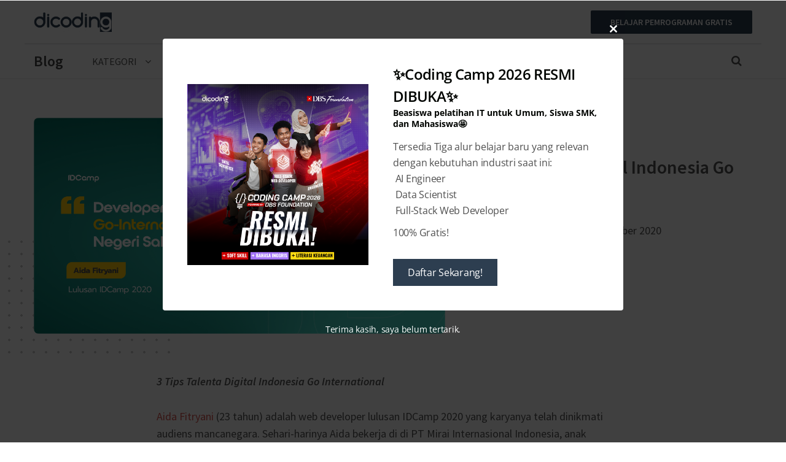

--- FILE ---
content_type: text/html; charset=UTF-8
request_url: https://www.dicoding.com/blog/talenta-digital-indonesia-go-internasional/
body_size: 25312
content:


<!DOCTYPE html>

<!--[if lt IE 7]> <html class="no-js lt-ie9 lt-ie8 lt-ie7" lang="en-US"> <![endif]-->
<!--[if IE 7]>    <html class="no-js lt-ie9 lt-ie8" lang="en-US"> <![endif]-->
<!--[if IE 8]>    <html class="no-js lt-ie9" lang="en-US"> <![endif]-->
<!--[if gt IE 8]><!--> <html lang="en-US"> <!--<![endif]-->
<head>
	<meta content="text/html;charset=utf-8" http-equiv="Content-Type">

	<!-- Set the viewport width to device width for mobile -->
    <meta name="viewport" content="initial-scale=1, maximum-scale=10.0, width=device-width"/>
    <link rel="icon" type="image/png" href="https://dicoding-assets.sgp1.cdn.digitaloceanspaces.com/blog/wp-content/uploads/2014/12/favicon.ico">
		
		<!--  -->

	<!-- IE Fix for HTML5 Tags -->
	<!--[if lt IE 9]>
		<script src="http://html5shiv.googlecode.com/svn/trunk/html5.js"></script>
	<![endif]-->
	<meta name='robots' content='index, follow, max-image-preview:large, max-snippet:-1, max-video-preview:-1' />
	<style>img:is([sizes="auto" i], [sizes^="auto," i]) { contain-intrinsic-size: 3000px 1500px }</style>
	
	<!-- This site is optimized with the Yoast SEO plugin v26.4 - https://yoast.com/wordpress/plugins/seo/ -->
	<title>3 Tips Talenta Digital Indonesia Go International - Dicoding Blog</title>
	<link rel="canonical" href="https://www.dicoding.com/blog/talenta-digital-indonesia-go-internasional/" />
	<meta property="og:locale" content="en_US" />
	<meta property="og:type" content="article" />
	<meta property="og:title" content="3 Tips Talenta Digital Indonesia Go International - Dicoding Blog" />
	<meta property="og:description" content="3 Tips Talenta Digital Indonesia Go International Aida Fitryani (23 tahun) adalah web developer lulusan IDCamp 2020 yang karyanya telah dinikmati audiens mancanegara. Sehari-harinya Aida bekerja di di PT Mirai Internasional Indonesia, anak perusahaan Jepang, yaitu Nakabayashi Co Ltd. Aida membuat aplikasi dengan teknologi cloud storage yang luas diunduh serta digunakan oleh konsumen Jepang. “Fueru [&hellip;]" />
	<meta property="og:url" content="https://www.dicoding.com/blog/talenta-digital-indonesia-go-internasional/" />
	<meta property="og:site_name" content="Dicoding Blog" />
	<meta property="article:publisher" content="https://www.facebook.com/dicoding" />
	<meta property="article:published_time" content="2020-09-30T23:00:26+00:00" />
	<meta property="article:modified_time" content="2023-09-08T03:14:25+00:00" />
	<meta property="og:image" content="https://dicoding-assets.sgp1.cdn.digitaloceanspaces.com/blog/wp-content/uploads/2020/10/BLOG-Update-all-Cover-Blog-Cerita-IDCamp-Aida-Fitryani-Versi-Blog-Dicoding.jpg" />
	<meta property="og:image:width" content="1201" />
	<meta property="og:image:height" content="631" />
	<meta property="og:image:type" content="image/jpeg" />
	<meta name="author" content="Mutiara Arumsari" />
	<meta name="twitter:card" content="summary_large_image" />
	<meta name="twitter:creator" content="@dicoding" />
	<meta name="twitter:site" content="@dicoding" />
	<script type="application/ld+json" class="yoast-schema-graph">{"@context":"https://schema.org","@graph":[{"@type":"Article","@id":"https://www.dicoding.com/blog/talenta-digital-indonesia-go-internasional/#article","isPartOf":{"@id":"https://www.dicoding.com/blog/talenta-digital-indonesia-go-internasional/"},"author":{"name":"Mutiara Arumsari","@id":"https://www.dicoding.com/blog/#/schema/person/e7694de43c287739cd0304d37b9367c6"},"headline":"3 Tips Talenta Digital Indonesia Go International","datePublished":"2020-09-30T23:00:26+00:00","dateModified":"2023-09-08T03:14:25+00:00","mainEntityOfPage":{"@id":"https://www.dicoding.com/blog/talenta-digital-indonesia-go-internasional/"},"wordCount":651,"commentCount":0,"publisher":{"@id":"https://www.dicoding.com/blog/#organization"},"image":{"@id":"https://www.dicoding.com/blog/talenta-digital-indonesia-go-internasional/#primaryimage"},"thumbnailUrl":"https://dicoding-assets.sgp1.cdn.digitaloceanspaces.com/blog/wp-content/uploads/2020/10/BLOG-Update-all-Cover-Blog-Cerita-IDCamp-Aida-Fitryani-Versi-Blog-Dicoding.jpg","articleSection":["Academy"],"inLanguage":"en-US","potentialAction":[{"@type":"CommentAction","name":"Comment","target":["https://www.dicoding.com/blog/talenta-digital-indonesia-go-internasional/#respond"]}]},{"@type":"WebPage","@id":"https://www.dicoding.com/blog/talenta-digital-indonesia-go-internasional/","url":"https://www.dicoding.com/blog/talenta-digital-indonesia-go-internasional/","name":"3 Tips Talenta Digital Indonesia Go International - Dicoding Blog","isPartOf":{"@id":"https://www.dicoding.com/blog/#website"},"primaryImageOfPage":{"@id":"https://www.dicoding.com/blog/talenta-digital-indonesia-go-internasional/#primaryimage"},"image":{"@id":"https://www.dicoding.com/blog/talenta-digital-indonesia-go-internasional/#primaryimage"},"thumbnailUrl":"https://dicoding-assets.sgp1.cdn.digitaloceanspaces.com/blog/wp-content/uploads/2020/10/BLOG-Update-all-Cover-Blog-Cerita-IDCamp-Aida-Fitryani-Versi-Blog-Dicoding.jpg","datePublished":"2020-09-30T23:00:26+00:00","dateModified":"2023-09-08T03:14:25+00:00","breadcrumb":{"@id":"https://www.dicoding.com/blog/talenta-digital-indonesia-go-internasional/#breadcrumb"},"inLanguage":"en-US","potentialAction":[{"@type":"ReadAction","target":["https://www.dicoding.com/blog/talenta-digital-indonesia-go-internasional/"]}]},{"@type":"ImageObject","inLanguage":"en-US","@id":"https://www.dicoding.com/blog/talenta-digital-indonesia-go-internasional/#primaryimage","url":"https://dicoding-assets.sgp1.cdn.digitaloceanspaces.com/blog/wp-content/uploads/2020/10/BLOG-Update-all-Cover-Blog-Cerita-IDCamp-Aida-Fitryani-Versi-Blog-Dicoding.jpg","contentUrl":"https://dicoding-assets.sgp1.cdn.digitaloceanspaces.com/blog/wp-content/uploads/2020/10/BLOG-Update-all-Cover-Blog-Cerita-IDCamp-Aida-Fitryani-Versi-Blog-Dicoding.jpg","width":1201,"height":631},{"@type":"BreadcrumbList","@id":"https://www.dicoding.com/blog/talenta-digital-indonesia-go-internasional/#breadcrumb","itemListElement":[{"@type":"ListItem","position":1,"name":"Blog","item":"https://www.dicoding.com/blog/"},{"@type":"ListItem","position":2,"name":"Academy","item":"https://www.dicoding.com/blog/category/academy/"},{"@type":"ListItem","position":3,"name":"3 Tips Talenta Digital Indonesia Go International"}]},{"@type":"WebSite","@id":"https://www.dicoding.com/blog/#website","url":"https://www.dicoding.com/blog/","name":"Dicoding Blog","description":"Konten Informatif dan Inspiratif Developer","publisher":{"@id":"https://www.dicoding.com/blog/#organization"},"potentialAction":[{"@type":"SearchAction","target":{"@type":"EntryPoint","urlTemplate":"https://www.dicoding.com/blog/?s={search_term_string}"},"query-input":{"@type":"PropertyValueSpecification","valueRequired":true,"valueName":"search_term_string"}}],"inLanguage":"en-US"},{"@type":"Organization","@id":"https://www.dicoding.com/blog/#organization","name":"Dicoding","url":"https://www.dicoding.com/blog/","logo":{"@type":"ImageObject","inLanguage":"en-US","@id":"https://www.dicoding.com/blog/#/schema/logo/image/","url":"https://dicoding-assets.sgp1.cdn.digitaloceanspaces.com/blog/wp-content/uploads/2014/12/dicoding-header-logo.png","contentUrl":"https://dicoding-assets.sgp1.cdn.digitaloceanspaces.com/blog/wp-content/uploads/2014/12/dicoding-header-logo.png","width":794,"height":201,"caption":"Dicoding"},"image":{"@id":"https://www.dicoding.com/blog/#/schema/logo/image/"},"sameAs":["https://www.facebook.com/dicoding","https://x.com/dicoding","https://www.instagram.com/dicoding","https://www.linkedin.com/company/dicoding","http://www.youtube.com/@DicodingIndonesia"]},{"@type":"Person","@id":"https://www.dicoding.com/blog/#/schema/person/e7694de43c287739cd0304d37b9367c6","name":"Mutiara Arumsari","image":{"@type":"ImageObject","inLanguage":"en-US","@id":"https://www.dicoding.com/blog/#/schema/person/image/","url":"https://secure.gravatar.com/avatar/dbaa54b5cd8886f336f5e60aa7b02296b0a7ac4472df82cff90491f16a304cbd?s=96&d=blank&r=g","contentUrl":"https://secure.gravatar.com/avatar/dbaa54b5cd8886f336f5e60aa7b02296b0a7ac4472df82cff90491f16a304cbd?s=96&d=blank&r=g","caption":"Mutiara Arumsari"},"description":"Content Editor at Dicoding Indonesia","url":"https://www.dicoding.com/blog/author/mutiara/"}]}</script>
	<!-- / Yoast SEO plugin. -->


<link rel='dns-prefetch' href='//www.dicoding.com' />
<link rel='dns-prefetch' href='//www.googletagmanager.com' />
<link rel='dns-prefetch' href='//maxcdn.bootstrapcdn.com' />
<link rel='dns-prefetch' href='//fonts.googleapis.com' />
<link rel="alternate" type="application/rss+xml" title="Dicoding Blog &raquo; Feed" href="https://www.dicoding.com/blog/feed/" />
<script type="text/javascript">
/* <![CDATA[ */
window._wpemojiSettings = {"baseUrl":"https:\/\/s.w.org\/images\/core\/emoji\/16.0.1\/72x72\/","ext":".png","svgUrl":"https:\/\/s.w.org\/images\/core\/emoji\/16.0.1\/svg\/","svgExt":".svg","source":{"concatemoji":"https:\/\/www.dicoding.com\/blog\/wp-includes\/js\/wp-emoji-release.min.js?ver=6.8.2"}};
/*! This file is auto-generated */
!function(s,n){var o,i,e;function c(e){try{var t={supportTests:e,timestamp:(new Date).valueOf()};sessionStorage.setItem(o,JSON.stringify(t))}catch(e){}}function p(e,t,n){e.clearRect(0,0,e.canvas.width,e.canvas.height),e.fillText(t,0,0);var t=new Uint32Array(e.getImageData(0,0,e.canvas.width,e.canvas.height).data),a=(e.clearRect(0,0,e.canvas.width,e.canvas.height),e.fillText(n,0,0),new Uint32Array(e.getImageData(0,0,e.canvas.width,e.canvas.height).data));return t.every(function(e,t){return e===a[t]})}function u(e,t){e.clearRect(0,0,e.canvas.width,e.canvas.height),e.fillText(t,0,0);for(var n=e.getImageData(16,16,1,1),a=0;a<n.data.length;a++)if(0!==n.data[a])return!1;return!0}function f(e,t,n,a){switch(t){case"flag":return n(e,"\ud83c\udff3\ufe0f\u200d\u26a7\ufe0f","\ud83c\udff3\ufe0f\u200b\u26a7\ufe0f")?!1:!n(e,"\ud83c\udde8\ud83c\uddf6","\ud83c\udde8\u200b\ud83c\uddf6")&&!n(e,"\ud83c\udff4\udb40\udc67\udb40\udc62\udb40\udc65\udb40\udc6e\udb40\udc67\udb40\udc7f","\ud83c\udff4\u200b\udb40\udc67\u200b\udb40\udc62\u200b\udb40\udc65\u200b\udb40\udc6e\u200b\udb40\udc67\u200b\udb40\udc7f");case"emoji":return!a(e,"\ud83e\udedf")}return!1}function g(e,t,n,a){var r="undefined"!=typeof WorkerGlobalScope&&self instanceof WorkerGlobalScope?new OffscreenCanvas(300,150):s.createElement("canvas"),o=r.getContext("2d",{willReadFrequently:!0}),i=(o.textBaseline="top",o.font="600 32px Arial",{});return e.forEach(function(e){i[e]=t(o,e,n,a)}),i}function t(e){var t=s.createElement("script");t.src=e,t.defer=!0,s.head.appendChild(t)}"undefined"!=typeof Promise&&(o="wpEmojiSettingsSupports",i=["flag","emoji"],n.supports={everything:!0,everythingExceptFlag:!0},e=new Promise(function(e){s.addEventListener("DOMContentLoaded",e,{once:!0})}),new Promise(function(t){var n=function(){try{var e=JSON.parse(sessionStorage.getItem(o));if("object"==typeof e&&"number"==typeof e.timestamp&&(new Date).valueOf()<e.timestamp+604800&&"object"==typeof e.supportTests)return e.supportTests}catch(e){}return null}();if(!n){if("undefined"!=typeof Worker&&"undefined"!=typeof OffscreenCanvas&&"undefined"!=typeof URL&&URL.createObjectURL&&"undefined"!=typeof Blob)try{var e="postMessage("+g.toString()+"("+[JSON.stringify(i),f.toString(),p.toString(),u.toString()].join(",")+"));",a=new Blob([e],{type:"text/javascript"}),r=new Worker(URL.createObjectURL(a),{name:"wpTestEmojiSupports"});return void(r.onmessage=function(e){c(n=e.data),r.terminate(),t(n)})}catch(e){}c(n=g(i,f,p,u))}t(n)}).then(function(e){for(var t in e)n.supports[t]=e[t],n.supports.everything=n.supports.everything&&n.supports[t],"flag"!==t&&(n.supports.everythingExceptFlag=n.supports.everythingExceptFlag&&n.supports[t]);n.supports.everythingExceptFlag=n.supports.everythingExceptFlag&&!n.supports.flag,n.DOMReady=!1,n.readyCallback=function(){n.DOMReady=!0}}).then(function(){return e}).then(function(){var e;n.supports.everything||(n.readyCallback(),(e=n.source||{}).concatemoji?t(e.concatemoji):e.wpemoji&&e.twemoji&&(t(e.twemoji),t(e.wpemoji)))}))}((window,document),window._wpemojiSettings);
/* ]]> */
</script>
<link rel='stylesheet' id='urvanov_syntax_highlighter-css' href='https://www.dicoding.com/blog/wp-content/plugins/urvanov-syntax-highlighter/css/min/urvanov_syntax_highlighter.min.css?ver=2.8.40' type='text/css' media='all' />
<style id='wp-emoji-styles-inline-css' type='text/css'>

	img.wp-smiley, img.emoji {
		display: inline !important;
		border: none !important;
		box-shadow: none !important;
		height: 1em !important;
		width: 1em !important;
		margin: 0 0.07em !important;
		vertical-align: -0.1em !important;
		background: none !important;
		padding: 0 !important;
	}
</style>
<link rel='stylesheet' id='wp-block-library-css' href='https://www.dicoding.com/blog/wp-includes/css/dist/block-library/style.min.css?ver=6.8.2' type='text/css' media='all' />
<style id='classic-theme-styles-inline-css' type='text/css'>
/*! This file is auto-generated */
.wp-block-button__link{color:#fff;background-color:#32373c;border-radius:9999px;box-shadow:none;text-decoration:none;padding:calc(.667em + 2px) calc(1.333em + 2px);font-size:1.125em}.wp-block-file__button{background:#32373c;color:#fff;text-decoration:none}
</style>
<style id='global-styles-inline-css' type='text/css'>
:root{--wp--preset--aspect-ratio--square: 1;--wp--preset--aspect-ratio--4-3: 4/3;--wp--preset--aspect-ratio--3-4: 3/4;--wp--preset--aspect-ratio--3-2: 3/2;--wp--preset--aspect-ratio--2-3: 2/3;--wp--preset--aspect-ratio--16-9: 16/9;--wp--preset--aspect-ratio--9-16: 9/16;--wp--preset--color--black: #000000;--wp--preset--color--cyan-bluish-gray: #abb8c3;--wp--preset--color--white: #ffffff;--wp--preset--color--pale-pink: #f78da7;--wp--preset--color--vivid-red: #cf2e2e;--wp--preset--color--luminous-vivid-orange: #ff6900;--wp--preset--color--luminous-vivid-amber: #fcb900;--wp--preset--color--light-green-cyan: #7bdcb5;--wp--preset--color--vivid-green-cyan: #00d084;--wp--preset--color--pale-cyan-blue: #8ed1fc;--wp--preset--color--vivid-cyan-blue: #0693e3;--wp--preset--color--vivid-purple: #9b51e0;--wp--preset--gradient--vivid-cyan-blue-to-vivid-purple: linear-gradient(135deg,rgba(6,147,227,1) 0%,rgb(155,81,224) 100%);--wp--preset--gradient--light-green-cyan-to-vivid-green-cyan: linear-gradient(135deg,rgb(122,220,180) 0%,rgb(0,208,130) 100%);--wp--preset--gradient--luminous-vivid-amber-to-luminous-vivid-orange: linear-gradient(135deg,rgba(252,185,0,1) 0%,rgba(255,105,0,1) 100%);--wp--preset--gradient--luminous-vivid-orange-to-vivid-red: linear-gradient(135deg,rgba(255,105,0,1) 0%,rgb(207,46,46) 100%);--wp--preset--gradient--very-light-gray-to-cyan-bluish-gray: linear-gradient(135deg,rgb(238,238,238) 0%,rgb(169,184,195) 100%);--wp--preset--gradient--cool-to-warm-spectrum: linear-gradient(135deg,rgb(74,234,220) 0%,rgb(151,120,209) 20%,rgb(207,42,186) 40%,rgb(238,44,130) 60%,rgb(251,105,98) 80%,rgb(254,248,76) 100%);--wp--preset--gradient--blush-light-purple: linear-gradient(135deg,rgb(255,206,236) 0%,rgb(152,150,240) 100%);--wp--preset--gradient--blush-bordeaux: linear-gradient(135deg,rgb(254,205,165) 0%,rgb(254,45,45) 50%,rgb(107,0,62) 100%);--wp--preset--gradient--luminous-dusk: linear-gradient(135deg,rgb(255,203,112) 0%,rgb(199,81,192) 50%,rgb(65,88,208) 100%);--wp--preset--gradient--pale-ocean: linear-gradient(135deg,rgb(255,245,203) 0%,rgb(182,227,212) 50%,rgb(51,167,181) 100%);--wp--preset--gradient--electric-grass: linear-gradient(135deg,rgb(202,248,128) 0%,rgb(113,206,126) 100%);--wp--preset--gradient--midnight: linear-gradient(135deg,rgb(2,3,129) 0%,rgb(40,116,252) 100%);--wp--preset--font-size--small: 13px;--wp--preset--font-size--medium: 20px;--wp--preset--font-size--large: 36px;--wp--preset--font-size--x-large: 42px;--wp--preset--spacing--20: 0.44rem;--wp--preset--spacing--30: 0.67rem;--wp--preset--spacing--40: 1rem;--wp--preset--spacing--50: 1.5rem;--wp--preset--spacing--60: 2.25rem;--wp--preset--spacing--70: 3.38rem;--wp--preset--spacing--80: 5.06rem;--wp--preset--shadow--natural: 6px 6px 9px rgba(0, 0, 0, 0.2);--wp--preset--shadow--deep: 12px 12px 50px rgba(0, 0, 0, 0.4);--wp--preset--shadow--sharp: 6px 6px 0px rgba(0, 0, 0, 0.2);--wp--preset--shadow--outlined: 6px 6px 0px -3px rgba(255, 255, 255, 1), 6px 6px rgba(0, 0, 0, 1);--wp--preset--shadow--crisp: 6px 6px 0px rgba(0, 0, 0, 1);}:where(.is-layout-flex){gap: 0.5em;}:where(.is-layout-grid){gap: 0.5em;}body .is-layout-flex{display: flex;}.is-layout-flex{flex-wrap: wrap;align-items: center;}.is-layout-flex > :is(*, div){margin: 0;}body .is-layout-grid{display: grid;}.is-layout-grid > :is(*, div){margin: 0;}:where(.wp-block-columns.is-layout-flex){gap: 2em;}:where(.wp-block-columns.is-layout-grid){gap: 2em;}:where(.wp-block-post-template.is-layout-flex){gap: 1.25em;}:where(.wp-block-post-template.is-layout-grid){gap: 1.25em;}.has-black-color{color: var(--wp--preset--color--black) !important;}.has-cyan-bluish-gray-color{color: var(--wp--preset--color--cyan-bluish-gray) !important;}.has-white-color{color: var(--wp--preset--color--white) !important;}.has-pale-pink-color{color: var(--wp--preset--color--pale-pink) !important;}.has-vivid-red-color{color: var(--wp--preset--color--vivid-red) !important;}.has-luminous-vivid-orange-color{color: var(--wp--preset--color--luminous-vivid-orange) !important;}.has-luminous-vivid-amber-color{color: var(--wp--preset--color--luminous-vivid-amber) !important;}.has-light-green-cyan-color{color: var(--wp--preset--color--light-green-cyan) !important;}.has-vivid-green-cyan-color{color: var(--wp--preset--color--vivid-green-cyan) !important;}.has-pale-cyan-blue-color{color: var(--wp--preset--color--pale-cyan-blue) !important;}.has-vivid-cyan-blue-color{color: var(--wp--preset--color--vivid-cyan-blue) !important;}.has-vivid-purple-color{color: var(--wp--preset--color--vivid-purple) !important;}.has-black-background-color{background-color: var(--wp--preset--color--black) !important;}.has-cyan-bluish-gray-background-color{background-color: var(--wp--preset--color--cyan-bluish-gray) !important;}.has-white-background-color{background-color: var(--wp--preset--color--white) !important;}.has-pale-pink-background-color{background-color: var(--wp--preset--color--pale-pink) !important;}.has-vivid-red-background-color{background-color: var(--wp--preset--color--vivid-red) !important;}.has-luminous-vivid-orange-background-color{background-color: var(--wp--preset--color--luminous-vivid-orange) !important;}.has-luminous-vivid-amber-background-color{background-color: var(--wp--preset--color--luminous-vivid-amber) !important;}.has-light-green-cyan-background-color{background-color: var(--wp--preset--color--light-green-cyan) !important;}.has-vivid-green-cyan-background-color{background-color: var(--wp--preset--color--vivid-green-cyan) !important;}.has-pale-cyan-blue-background-color{background-color: var(--wp--preset--color--pale-cyan-blue) !important;}.has-vivid-cyan-blue-background-color{background-color: var(--wp--preset--color--vivid-cyan-blue) !important;}.has-vivid-purple-background-color{background-color: var(--wp--preset--color--vivid-purple) !important;}.has-black-border-color{border-color: var(--wp--preset--color--black) !important;}.has-cyan-bluish-gray-border-color{border-color: var(--wp--preset--color--cyan-bluish-gray) !important;}.has-white-border-color{border-color: var(--wp--preset--color--white) !important;}.has-pale-pink-border-color{border-color: var(--wp--preset--color--pale-pink) !important;}.has-vivid-red-border-color{border-color: var(--wp--preset--color--vivid-red) !important;}.has-luminous-vivid-orange-border-color{border-color: var(--wp--preset--color--luminous-vivid-orange) !important;}.has-luminous-vivid-amber-border-color{border-color: var(--wp--preset--color--luminous-vivid-amber) !important;}.has-light-green-cyan-border-color{border-color: var(--wp--preset--color--light-green-cyan) !important;}.has-vivid-green-cyan-border-color{border-color: var(--wp--preset--color--vivid-green-cyan) !important;}.has-pale-cyan-blue-border-color{border-color: var(--wp--preset--color--pale-cyan-blue) !important;}.has-vivid-cyan-blue-border-color{border-color: var(--wp--preset--color--vivid-cyan-blue) !important;}.has-vivid-purple-border-color{border-color: var(--wp--preset--color--vivid-purple) !important;}.has-vivid-cyan-blue-to-vivid-purple-gradient-background{background: var(--wp--preset--gradient--vivid-cyan-blue-to-vivid-purple) !important;}.has-light-green-cyan-to-vivid-green-cyan-gradient-background{background: var(--wp--preset--gradient--light-green-cyan-to-vivid-green-cyan) !important;}.has-luminous-vivid-amber-to-luminous-vivid-orange-gradient-background{background: var(--wp--preset--gradient--luminous-vivid-amber-to-luminous-vivid-orange) !important;}.has-luminous-vivid-orange-to-vivid-red-gradient-background{background: var(--wp--preset--gradient--luminous-vivid-orange-to-vivid-red) !important;}.has-very-light-gray-to-cyan-bluish-gray-gradient-background{background: var(--wp--preset--gradient--very-light-gray-to-cyan-bluish-gray) !important;}.has-cool-to-warm-spectrum-gradient-background{background: var(--wp--preset--gradient--cool-to-warm-spectrum) !important;}.has-blush-light-purple-gradient-background{background: var(--wp--preset--gradient--blush-light-purple) !important;}.has-blush-bordeaux-gradient-background{background: var(--wp--preset--gradient--blush-bordeaux) !important;}.has-luminous-dusk-gradient-background{background: var(--wp--preset--gradient--luminous-dusk) !important;}.has-pale-ocean-gradient-background{background: var(--wp--preset--gradient--pale-ocean) !important;}.has-electric-grass-gradient-background{background: var(--wp--preset--gradient--electric-grass) !important;}.has-midnight-gradient-background{background: var(--wp--preset--gradient--midnight) !important;}.has-small-font-size{font-size: var(--wp--preset--font-size--small) !important;}.has-medium-font-size{font-size: var(--wp--preset--font-size--medium) !important;}.has-large-font-size{font-size: var(--wp--preset--font-size--large) !important;}.has-x-large-font-size{font-size: var(--wp--preset--font-size--x-large) !important;}
:where(.wp-block-post-template.is-layout-flex){gap: 1.25em;}:where(.wp-block-post-template.is-layout-grid){gap: 1.25em;}
:where(.wp-block-columns.is-layout-flex){gap: 2em;}:where(.wp-block-columns.is-layout-grid){gap: 2em;}
:root :where(.wp-block-pullquote){font-size: 1.5em;line-height: 1.6;}
</style>
<link rel='stylesheet' id='dicoding-bootstrap-css' href='https://www.dicoding.com/blog/wp-content/themes/dicoding/stylesheets/bootstrap.min.css?ver=2.2.0' type='text/css' media='all' />
<link rel='stylesheet' id='dicoding-bootstrap-custom-css' href='https://www.dicoding.com/blog/wp-content/themes/dicoding/stylesheets/bootstrap-custom.css?ver=2.2.0' type='text/css' media='all' />
<link rel='stylesheet' id='dicoding-bootstrap-shortcodes-css' href='https://www.dicoding.com/blog/wp-content/themes/dicoding/stylesheets/bootstrap-shortcodes.css?ver=2.2.0' type='text/css' media='all' />
<link rel='stylesheet' id='dicoding-fontawesome-css' href='https://maxcdn.bootstrapcdn.com/font-awesome/4.6.3/css/font-awesome.min.css?ver=2.2.0' type='text/css' media='all' />
<link rel='stylesheet' id='dicoding-google-fonts-css' href='https://fonts.googleapis.com/css?family=Source+Sans+Pro%3A400%2C400i%2C600%2C600i&#038;ver=2.2.0' type='text/css' media='all' />
<link rel='stylesheet' id='dicoding-media-queries-css' href='https://www.dicoding.com/blog/wp-content/themes/dicoding/stylesheets/media-queries.css?ver=2.2.0' type='text/css' media='all' />
<link rel='stylesheet' id='dicoding-style-css' href='https://www.dicoding.com/blog/wp-content/themes/dicoding/style.css?ver=2.2.0' type='text/css' media='all' />
<link rel='stylesheet' id='easy_table_style-css' href='https://www.dicoding.com/blog/wp-content/plugins/easy-table/themes/default/style.css?ver=1.6' type='text/css' media='all' />
<link rel='stylesheet' id='yarppRelatedCss-css' href='https://www.dicoding.com/blog/wp-content/plugins/yet-another-related-posts-plugin/style/related.css?ver=5.30.11' type='text/css' media='all' />
<script type="text/javascript" src="https://www.dicoding.com/blog/wp-includes/js/jquery/jquery.min.js?ver=3.7.1" id="jquery-core-js"></script>
<script type="text/javascript" src="https://www.dicoding.com/blog/wp-includes/js/jquery/jquery-migrate.min.js?ver=3.4.1" id="jquery-migrate-js"></script>
<script type="text/javascript" id="urvanov_syntax_highlighter_js-js-extra">
/* <![CDATA[ */
var UrvanovSyntaxHighlighterSyntaxSettings = {"version":"2.8.40","is_admin":"0","ajaxurl":"https:\/\/www.dicoding.com\/blog\/wp-admin\/admin-ajax.php","prefix":"urvanov-syntax-highlighter-","setting":"urvanov-syntax-highlighter-setting","selected":"urvanov-syntax-highlighter-setting-selected","changed":"urvanov-syntax-highlighter-setting-changed","special":"urvanov-syntax-highlighter-setting-special","orig_value":"data-orig-value","debug":""};
var UrvanovSyntaxHighlighterSyntaxStrings = {"copy":"Copied to the clipboard","minimize":"Click To Expand Code"};
/* ]]> */
</script>
<script type="text/javascript" src="https://www.dicoding.com/blog/wp-content/plugins/urvanov-syntax-highlighter/js/min/urvanov_syntax_highlighter.min.js?ver=2.8.40" id="urvanov_syntax_highlighter_js-js"></script>

<!-- Google tag (gtag.js) snippet added by Site Kit -->
<!-- Google Analytics snippet added by Site Kit -->
<script type="text/javascript" src="https://www.googletagmanager.com/gtag/js?id=GT-T5N469Z" id="google_gtagjs-js" async></script>
<script type="text/javascript" id="google_gtagjs-js-after">
/* <![CDATA[ */
window.dataLayer = window.dataLayer || [];function gtag(){dataLayer.push(arguments);}
gtag("set","linker",{"domains":["www.dicoding.com"]});
gtag("js", new Date());
gtag("set", "developer_id.dZTNiMT", true);
gtag("config", "GT-T5N469Z");
/* ]]> */
</script>
<link rel='shortlink' href='https://www.dicoding.com/blog/?p=13801' />
<link rel="alternate" title="oEmbed (JSON)" type="application/json+oembed" href="https://www.dicoding.com/blog/wp-json/oembed/1.0/embed?url=https%3A%2F%2Fwww.dicoding.com%2Fblog%2Ftalenta-digital-indonesia-go-internasional%2F" />
<link rel="alternate" title="oEmbed (XML)" type="text/xml+oembed" href="https://www.dicoding.com/blog/wp-json/oembed/1.0/embed?url=https%3A%2F%2Fwww.dicoding.com%2Fblog%2Ftalenta-digital-indonesia-go-internasional%2F&#038;format=xml" />
<meta name="generator" content="Site Kit by Google 1.166.0" />		<script type="text/javascript">
				(function(c,l,a,r,i,t,y){
					c[a]=c[a]||function(){(c[a].q=c[a].q||[]).push(arguments)};t=l.createElement(r);t.async=1;
					t.src="https://www.clarity.ms/tag/"+i+"?ref=wordpress";y=l.getElementsByTagName(r)[0];y.parentNode.insertBefore(t,y);
				})(window, document, "clarity", "script", "rx43uxp46j");
		</script>
					<link rel="preload" href="https://www.dicoding.com/blog/wp-content/plugins/wordpress-popup/assets/hustle-ui/fonts/hustle-icons-font.woff2" as="font" type="font/woff2" crossorigin>
		<meta name="google-site-verification" content="cciBbXSPiIlrZQJTWeq32VfdKyB4VLQqa8itGpB9iME"><style id="hustle-module-9-0-styles" class="hustle-module-styles hustle-module-styles-9">@media screen and (min-width: 783px) {.hustle-ui:not(.hustle-size--small).module_id_9 .hustle-slidein-content .hustle-info {max-width: 750px;}}@media screen and (min-width: 783px) {.hustle-ui:not(.hustle-size--small).module_id_9 .hustle-slidein-content .hustle-layout {min-height: 100%;}}.hustle-ui.module_id_9  .hustle-slidein-content {-moz-box-shadow: 0px 0px 0px 0px rgba(0,0,0,0);-webkit-box-shadow: 0px 0px 0px 0px rgba(0,0,0,0);box-shadow: 0px 0px 0px 0px rgba(0,0,0,0);}@media screen and (min-width: 783px) {.hustle-ui:not(.hustle-size--small).module_id_9  .hustle-slidein-content {-moz-box-shadow: 0px 0px 0px 0px rgba(0,0,0,0);-webkit-box-shadow: 0px 0px 0px 0px rgba(0,0,0,0);box-shadow: 0px 0px 0px 0px rgba(0,0,0,0);}} .hustle-ui.module_id_9 .hustle-layout {margin: 0px 0px 0px 0px;padding: 40px 40px 40px 40px;border-width: 0px 0px 0px 0px;border-style: solid;border-color: rgba(0,0,0,0);border-radius: 4px 4px 4px 4px;overflow: hidden;background-color: #ffffff;}@media screen and (min-width: 783px) {.hustle-ui:not(.hustle-size--small).module_id_9 .hustle-layout {margin: 0px 0px 0px 0px;padding: 40px 40px 40px 40px;border-width: 0px 0px 0px 0px;border-style: solid;border-radius: 4px 4px 4px 4px;}} .hustle-ui.module_id_9 .hustle-layout .hustle-layout-content {padding: 0px 0px 0px 0px;border-width: 0px 0px 0px 0px;border-style: solid;border-radius: 0px 0px 0px 0px;border-color: rgba(0,0,0,0);background-color: rgba(0,0,0,0);-moz-box-shadow: 0px 0px 0px 0px rgba(0,0,0,0);-webkit-box-shadow: 0px 0px 0px 0px rgba(0,0,0,0);box-shadow: 0px 0px 0px 0px rgba(0,0,0,0);}.hustle-ui.module_id_9 .hustle-main-wrapper {position: relative;padding:32px 0 0;}@media screen and (min-width: 783px) {.hustle-ui:not(.hustle-size--small).module_id_9 .hustle-layout .hustle-layout-content {padding: 0px 0px 0px 0px;border-width: 0px 0px 0px 0px;border-style: solid;border-radius: 0px 0px 0px 0px;-moz-box-shadow: 0px 0px 0px 0px rgba(0,0,0,0);-webkit-box-shadow: 0px 0px 0px 0px rgba(0,0,0,0);box-shadow: 0px 0px 0px 0px rgba(0,0,0,0);}}@media screen and (min-width: 783px) {.hustle-ui:not(.hustle-size--small).module_id_9 .hustle-main-wrapper {padding:32px 0 0;}}.hustle-ui.module_id_9 .hustle-layout .hustle-image {background-color: #ffffff;}.hustle-ui.module_id_9 .hustle-layout .hustle-image {height: 275px;overflow: hidden;}@media screen and (min-width: 783px) {.hustle-ui:not(.hustle-size--small).module_id_9 .hustle-layout .hustle-image {max-width: 44%;height: auto;min-height: 0;-webkit-box-flex: 0;-ms-flex: 0 0 44%;flex: 0 0 44%;}}.hustle-ui.module_id_9 .hustle-layout .hustle-image img {width: 100%;max-width: unset;height: 100%;display: block;position: absolute;object-fit: contain;-ms-interpolation-mode: bicubic;}@media all and (-ms-high-contrast: none), (-ms-high-contrast: active) {.hustle-ui.module_id_9 .hustle-layout .hustle-image img {width: auto;max-width: 100%;height: auto;max-height: 100%;}}@media screen and (min-width: 783px) {.hustle-ui:not(.hustle-size--small).module_id_9 .hustle-layout .hustle-image img {width: 100%;max-width: unset;height: 100%;display: block;position: absolute;object-fit: contain;-ms-interpolation-mode: bicubic;}}@media all and (min-width: 783px) and (-ms-high-contrast: none), (-ms-high-contrast: active) {.hustle-ui:not(.hustle-size--small).module_id_9 .hustle-layout .hustle-image img {width: auto;max-width: 100%;height: auto;max-height: 100%;}}.hustle-ui.module_id_9 .hustle-layout .hustle-image img {object-position: center center;-o-object-position: center center;}@media all and (-ms-high-contrast: none), (-ms-high-contrast: active) {.hustle-ui.module_id_9 .hustle-layout .hustle-image img {left: 50%;}}@media all and (-ms-high-contrast: none), (-ms-high-contrast: active) {.hustle-ui.module_id_9 .hustle-layout .hustle-image img {transform: translate(-50%,-50%);-ms-transform: translate(-50%,-50%);-webkit-transform: translate(-50%,-50%);}}@media all and (-ms-high-contrast: none), (-ms-high-contrast: active) {.hustle-ui.module_id_9 .hustle-layout .hustle-image img {top: 50%;}}@media all and (-ms-high-contrast: none), (-ms-high-contrast: active) {.hustle-ui.module_id_9 .hustle-layout .hustle-image img {transform: translate(-50%,-50%);-ms-transform: translate(-50%,-50%);-webkit-transform: translate(-50%,-50%);}}@media screen and (min-width: 783px) {.hustle-ui:not(.hustle-size--small).module_id_9 .hustle-layout .hustle-image img {object-position: center center;-o-object-position: center center;}}@media all and (min-width: 783px) and (-ms-high-contrast: none), (-ms-high-contrast: active) {.hustle-ui:not(.hustle-size--small).module_id_9 .hustle-layout .hustle-image img {left: 50%;right: auto;}}@media all and (min-width: 783px) and (-ms-high-contrast: none), (-ms-high-contrast: active) {.hustle-ui:not(.hustle-size--small).module_id_9 .hustle-layout .hustle-image img {transform: translate(-50%,-50%);-ms-transform: translate(-50%,-50%);-webkit-transform: translate(-50%,-50%);}}@media all and (min-width: 783px) and (-ms-high-contrast: none), (-ms-high-contrast: active) {.hustle-ui:not(.hustle-size--small).module_id_9 .hustle-layout .hustle-image img {top: 50%;bottom: auto;}}@media all and (min-width: 783px) and (-ms-high-contrast: none), (-ms-high-contrast: active) {.hustle-ui:not(.hustle-size--small).module_id_9 .hustle-layout .hustle-image img {transform: translate(-50%,-50%);-ms-transform: translate(-50%,-50%);-webkit-transform: translate(-50%,-50%);}}  .hustle-ui.module_id_9 .hustle-layout .hustle-content {margin: 0px 0px 0px 0px;padding: 10px 40px 45px 40px;border-width: 0px 0px 0px 0px;border-style: solid;border-radius: 0px 0px 0px 0px;border-color: rgba(0,0,0,0);background-color: rgba(0,0,0,0);-moz-box-shadow: 0px 0px 0px 0px rgba(0,0,0,0);-webkit-box-shadow: 0px 0px 0px 0px rgba(0,0,0,0);box-shadow: 0px 0px 0px 0px rgba(0,0,0,0);}.hustle-ui.module_id_9 .hustle-layout .hustle-content .hustle-content-wrap {padding: 10px 0 45px 0;}@media screen and (min-width: 783px) {.hustle-ui:not(.hustle-size--small).module_id_9 .hustle-layout .hustle-content {margin: 0px 0px 0px 0px;padding: 0px 0px 0px 40px;border-width: 0px 0px 0px 0px;border-style: solid;border-radius: 0px 0px 0px 0px;-moz-box-shadow: 0px 0px 0px 0px rgba(0,0,0,0);-webkit-box-shadow: 0px 0px 0px 0px rgba(0,0,0,0);box-shadow: 0px 0px 0px 0px rgba(0,0,0,0);}.hustle-ui:not(.hustle-size--small).module_id_9 .hustle-layout .hustle-content .hustle-content-wrap {padding: 0px 0 0px 0;}} .hustle-ui.module_id_9 .hustle-layout .hustle-title {display: block;margin: 0px 0px 0px 0px;padding: 0px 0px 0px 0px;border-width: 0px 0px 0px 0px;border-style: solid;border-color: rgba(0,0,0,0);border-radius: 0px 0px 0px 0px;background-color: rgba(0,0,0,0);box-shadow: 0px 0px 0px 0px rgba(0,0,0,0);-moz-box-shadow: 0px 0px 0px 0px rgba(0,0,0,0);-webkit-box-shadow: 0px 0px 0px 0px rgba(0,0,0,0);color: #010400;font: 600 24px/36px Open Sans;font-style: normal;letter-spacing: -0.63px;text-transform: none;text-decoration: none;text-align: left;}@media screen and (min-width: 783px) {.hustle-ui:not(.hustle-size--small).module_id_9 .hustle-layout .hustle-title {margin: 0px 0px 0px 0px;padding: 0px 0px 0px 0px;border-width: 0px 0px 0px 0px;border-style: solid;border-radius: 0px 0px 0px 0px;box-shadow: 0px 0px 0px 0px rgba(0,0,0,0);-moz-box-shadow: 0px 0px 0px 0px rgba(0,0,0,0);-webkit-box-shadow: 0px 0px 0px 0px rgba(0,0,0,0);font: 600 24px/36px Open Sans;font-style: normal;letter-spacing: -0.63px;text-transform: none;text-decoration: none;text-align: left;}} .hustle-ui.module_id_9 .hustle-layout .hustle-subtitle {display: block;margin: 0px 0px 0px 0px;padding: 0px 0px 0px 0px;border-width: 0px 0px 0px 0px;border-style: solid;border-color: rgba(0,0,0,0);border-radius: 0px 0px 0px 0px;background-color: rgba(0,0,0,0);box-shadow: 0px 0px 0px 0px rgba(0,0,0,0);-moz-box-shadow: 0px 0px 0px 0px rgba(0,0,0,0);-webkit-box-shadow: 0px 0px 0px 0px rgba(0,0,0,0);color: #010400;font: 700 14px/18px Open Sans;font-style: normal;letter-spacing: 0px;text-transform: none;text-decoration: none;text-align: left;}@media screen and (min-width: 783px) {.hustle-ui:not(.hustle-size--small).module_id_9 .hustle-layout .hustle-subtitle {margin: 0px 0px 0px 0px;padding: 0px 0px 0px 0px;border-width: 0px 0px 0px 0px;border-style: solid;border-radius: 0px 0px 0px 0px;box-shadow: 0px 0px 0px 0px rgba(0,0,0,0);-moz-box-shadow: 0px 0px 0px 0px rgba(0,0,0,0);-webkit-box-shadow: 0px 0px 0px 0px rgba(0,0,0,0);font: 700 14px/18px Open Sans;font-style: normal;letter-spacing: 0px;text-transform: none;text-decoration: none;text-align: left;}} .hustle-ui.module_id_9 .hustle-layout .hustle-group-content {margin: 15px 0px 0px 0px;padding: 0px 0px 0px 0px;border-color: rgba(0,0,0,0);border-width: 0px 0px 0px 0px;border-style: solid;color: #4f4f4f;}.hustle-ui.module_id_9 .hustle-layout .hustle-group-content b,.hustle-ui.module_id_9 .hustle-layout .hustle-group-content strong {font-weight: bold;}.hustle-ui.module_id_9 .hustle-layout .hustle-group-content a,.hustle-ui.module_id_9 .hustle-layout .hustle-group-content a:visited {color: #38C5B5;}.hustle-ui.module_id_9 .hustle-layout .hustle-group-content a:hover {color: #2DA194;}.hustle-ui.module_id_9 .hustle-layout .hustle-group-content a:focus,.hustle-ui.module_id_9 .hustle-layout .hustle-group-content a:active {color: #2DA194;}@media screen and (min-width: 783px) {.hustle-ui:not(.hustle-size--small).module_id_9 .hustle-layout .hustle-group-content {margin: 15px 0px 0px 0px;padding: 0px 0px 0px 0px;border-width: 0px 0px 0px 0px;border-style: solid;}}.hustle-ui.module_id_9 .hustle-layout .hustle-group-content {color: #4f4f4f;font-size: 16px;line-height: 26px;font-family: Open Sans;}@media screen and (min-width: 783px) {.hustle-ui:not(.hustle-size--small).module_id_9 .hustle-layout .hustle-group-content {font-size: 16px;line-height: 26px;}}.hustle-ui.module_id_9 .hustle-layout .hustle-group-content p:not([class*="forminator-"]) {margin: 0 0 10px;color: #4f4f4f;font: normal 16px/26px Open Sans;font-style: normal;letter-spacing: -0.25px;text-transform: none;text-decoration: none;}.hustle-ui.module_id_9 .hustle-layout .hustle-group-content p:not([class*="forminator-"]):last-child {margin-bottom: 0;}@media screen and (min-width: 783px) {.hustle-ui:not(.hustle-size--small).module_id_9 .hustle-layout .hustle-group-content p:not([class*="forminator-"]) {margin: 0 0 10px;font: normal 16px/26px Open Sans;font-style: normal;letter-spacing: -0.25px;text-transform: none;text-decoration: none;}.hustle-ui:not(.hustle-size--small).module_id_9 .hustle-layout .hustle-group-content p:not([class*="forminator-"]):last-child {margin-bottom: 0;}}.hustle-ui.module_id_9 .hustle-layout .hustle-group-content h1:not([class*="forminator-"]) {margin: 0 0 10px;color: #4f4f4f;font: 700 28px/1.4em Open Sans;font-style: normal;letter-spacing: 0px;text-transform: none;text-decoration: none;}.hustle-ui.module_id_9 .hustle-layout .hustle-group-content h1:not([class*="forminator-"]):last-child {margin-bottom: 0;}@media screen and (min-width: 783px) {.hustle-ui:not(.hustle-size--small).module_id_9 .hustle-layout .hustle-group-content h1:not([class*="forminator-"]) {margin: 0 0 10px;font: 700 28px/1.4em Open Sans;font-style: normal;letter-spacing: 0px;text-transform: none;text-decoration: none;}.hustle-ui:not(.hustle-size--small).module_id_9 .hustle-layout .hustle-group-content h1:not([class*="forminator-"]):last-child {margin-bottom: 0;}}.hustle-ui.module_id_9 .hustle-layout .hustle-group-content h2:not([class*="forminator-"]) {margin: 0 0 10px;color: #4f4f4f;font: 700 22px/1.4em Open Sans;font-style: normal;letter-spacing: 0px;text-transform: none;text-decoration: none;}.hustle-ui.module_id_9 .hustle-layout .hustle-group-content h2:not([class*="forminator-"]):last-child {margin-bottom: 0;}@media screen and (min-width: 783px) {.hustle-ui:not(.hustle-size--small).module_id_9 .hustle-layout .hustle-group-content h2:not([class*="forminator-"]) {margin: 0 0 10px;font: 700 22px/1.4em Open Sans;font-style: normal;letter-spacing: 0px;text-transform: none;text-decoration: none;}.hustle-ui:not(.hustle-size--small).module_id_9 .hustle-layout .hustle-group-content h2:not([class*="forminator-"]):last-child {margin-bottom: 0;}}.hustle-ui.module_id_9 .hustle-layout .hustle-group-content h3:not([class*="forminator-"]) {margin: 0 0 10px;color: #4f4f4f;font: 700 18px/1.4em Open Sans;font-style: normal;letter-spacing: 0px;text-transform: none;text-decoration: none;}.hustle-ui.module_id_9 .hustle-layout .hustle-group-content h3:not([class*="forminator-"]):last-child {margin-bottom: 0;}@media screen and (min-width: 783px) {.hustle-ui:not(.hustle-size--small).module_id_9 .hustle-layout .hustle-group-content h3:not([class*="forminator-"]) {margin: 0 0 10px;font: 700 18px/1.4em Open Sans;font-style: normal;letter-spacing: 0px;text-transform: none;text-decoration: none;}.hustle-ui:not(.hustle-size--small).module_id_9 .hustle-layout .hustle-group-content h3:not([class*="forminator-"]):last-child {margin-bottom: 0;}}.hustle-ui.module_id_9 .hustle-layout .hustle-group-content h4:not([class*="forminator-"]) {margin: 0 0 10px;color: #4f4f4f;font: 700 16px/1.4em Open Sans;font-style: normal;letter-spacing: 0px;text-transform: none;text-decoration: none;}.hustle-ui.module_id_9 .hustle-layout .hustle-group-content h4:not([class*="forminator-"]):last-child {margin-bottom: 0;}@media screen and (min-width: 783px) {.hustle-ui:not(.hustle-size--small).module_id_9 .hustle-layout .hustle-group-content h4:not([class*="forminator-"]) {margin: 0 0 10px;font: 700 16px/1.4em Open Sans;font-style: normal;letter-spacing: 0px;text-transform: none;text-decoration: none;}.hustle-ui:not(.hustle-size--small).module_id_9 .hustle-layout .hustle-group-content h4:not([class*="forminator-"]):last-child {margin-bottom: 0;}}.hustle-ui.module_id_9 .hustle-layout .hustle-group-content h5:not([class*="forminator-"]) {margin: 0 0 10px;color: #4f4f4f;font: 700 14px/1.4em Open Sans;font-style: normal;letter-spacing: 0px;text-transform: none;text-decoration: none;}.hustle-ui.module_id_9 .hustle-layout .hustle-group-content h5:not([class*="forminator-"]):last-child {margin-bottom: 0;}@media screen and (min-width: 783px) {.hustle-ui:not(.hustle-size--small).module_id_9 .hustle-layout .hustle-group-content h5:not([class*="forminator-"]) {margin: 0 0 10px;font: 700 14px/1.4em Open Sans;font-style: normal;letter-spacing: 0px;text-transform: none;text-decoration: none;}.hustle-ui:not(.hustle-size--small).module_id_9 .hustle-layout .hustle-group-content h5:not([class*="forminator-"]):last-child {margin-bottom: 0;}}.hustle-ui.module_id_9 .hustle-layout .hustle-group-content h6:not([class*="forminator-"]) {margin: 0 0 10px;color: #4f4f4f;font: 700 12px/1.4em Open Sans;font-style: normal;letter-spacing: 0px;text-transform: uppercase;text-decoration: none;}.hustle-ui.module_id_9 .hustle-layout .hustle-group-content h6:not([class*="forminator-"]):last-child {margin-bottom: 0;}@media screen and (min-width: 783px) {.hustle-ui:not(.hustle-size--small).module_id_9 .hustle-layout .hustle-group-content h6:not([class*="forminator-"]) {margin: 0 0 10px;font: 700 12px/1.4em Open Sans;font-style: normal;letter-spacing: 0px;text-transform: uppercase;text-decoration: none;}.hustle-ui:not(.hustle-size--small).module_id_9 .hustle-layout .hustle-group-content h6:not([class*="forminator-"]):last-child {margin-bottom: 0;}}.hustle-ui.module_id_9 .hustle-layout .hustle-group-content ol:not([class*="forminator-"]),.hustle-ui.module_id_9 .hustle-layout .hustle-group-content ul:not([class*="forminator-"]) {margin: 0 0 10px;}.hustle-ui.module_id_9 .hustle-layout .hustle-group-content ol:not([class*="forminator-"]):last-child,.hustle-ui.module_id_9 .hustle-layout .hustle-group-content ul:not([class*="forminator-"]):last-child {margin-bottom: 0;}.hustle-ui.module_id_9 .hustle-layout .hustle-group-content li:not([class*="forminator-"]) {margin: 0 0 5px;display: flex;align-items: flex-start;color: #4f4f4f;font: 400 14px/1.45em Open Sans;font-style: normal;letter-spacing: 0px;text-transform: none;text-decoration: none;}.hustle-ui.module_id_9 .hustle-layout .hustle-group-content li:not([class*="forminator-"]):last-child {margin-bottom: 0;}.hustle-ui.module_id_9 .hustle-layout .hustle-group-content ol:not([class*="forminator-"]) li:before {color: #ADB5B7;flex-shrink: 0;}.hustle-ui.module_id_9 .hustle-layout .hustle-group-content ul:not([class*="forminator-"]) li:before {color: #ADB5B7;content: "\2022";font-size: 16px;flex-shrink: 0;}@media screen and (min-width: 783px) {.hustle-ui.module_id_9 .hustle-layout .hustle-group-content ol:not([class*="forminator-"]),.hustle-ui.module_id_9 .hustle-layout .hustle-group-content ul:not([class*="forminator-"]) {margin: 0 0 20px;}.hustle-ui.module_id_9 .hustle-layout .hustle-group-content ol:not([class*="forminator-"]):last-child,.hustle-ui.module_id_9 .hustle-layout .hustle-group-content ul:not([class*="forminator-"]):last-child {margin: 0;}}@media screen and (min-width: 783px) {.hustle-ui:not(.hustle-size--small).module_id_9 .hustle-layout .hustle-group-content li:not([class*="forminator-"]) {margin: 0 0 5px;font: 400 14px/1.45em Open Sans;font-style: normal;letter-spacing: 0px;text-transform: none;text-decoration: none;}.hustle-ui:not(.hustle-size--small).module_id_9 .hustle-layout .hustle-group-content li:not([class*="forminator-"]):last-child {margin-bottom: 0;}}.hustle-ui.module_id_9 .hustle-layout .hustle-group-content blockquote {margin-right: 0;margin-left: 0;} .hustle-whole-module-cta {cursor: pointer;} .hustle-ui.module_id_9 .hustle-layout .hustle-cta-container {margin: 30px 0px 0px 0px;padding: 0px 0px 0px 0px;border-color: rgba(0,0,0,0);border-width: 0px 0px 0px 0px;border-style: solid;}@media screen and (min-width: 783px) {.hustle-ui:not(.hustle-size--small).module_id_9 .hustle-layout .hustle-cta-container {margin: 30px 0px 0px 0px;padding: 0px 0px 0px 0px;border-width: 0px 0px 0px 0px;border-style: solid;}} .hustle-ui.module_id_9 .hustle-layout a.hustle-button-cta {margin: 0;padding: 11px 24px 11px 24px;border-width: 0px 0px 0px 0px;border-style: solid;border-color: rgb(45,62,80);border-radius: 0px 0px 0px 0px;background-color: rgb(45,62,80);-moz-box-shadow: 0px 0px 0px 0px rgba(0,0,0,0);-webkit-box-shadow: 0px 0px 0px 0px rgba(0,0,0,0);box-shadow: 0px 0px 0px 0px rgba(0,0,0,0);color: #FFFFFF;font: normal 16px/22px Open Sans;font-style: normal;letter-spacing: -0.25px;text-transform: none;text-decoration: none;text-align: center;}.hustle-ui.module_id_9 .hustle-layout a.hustle-button-cta:hover {border-color: rgb(45,62,80);background-color: rgb(45,62,80);color: #FFFFFF;}.hustle-ui.module_id_9 .hustle-layout a.hustle-button-cta:focus {border-color: rgb(45,62,80);background-color: rgb(45,62,80);color: #FFFFFF;}@media screen and (min-width: 783px) {.hustle-ui:not(.hustle-size--small).module_id_9 .hustle-layout a.hustle-button-cta {padding: 11px 24px 11px 24px;border-width: 0px 0px 0px 0px;border-style: solid;border-radius: 0px 0px 0px 0px;box-shadow: 0px 0px 0px 0px rgba(0,0,0,0);-moz-box-shadow: 0px 0px 0px 0px rgba(0,0,0,0);-webkit-box-shadow: 0px 0px 0px 0px rgba(0,0,0,0);font: normal 16px/22px Open Sans;font-style: normal;letter-spacing: -0.25px;text-transform: none;text-decoration: none;text-align: center;}} .hustle-ui.module_id_9 .hustle-layout .hustle-cta-container {display: flex;flex-direction: column;}.hustle-ui.module_id_9 .hustle-layout .hustle-cta-container .hustle-button-cta {width: 100%;display: block;}@media screen and (min-width: 783px) {.hustle-ui:not(.hustle-size--small).module_id_9 .hustle-layout .hustle-cta-container {justify-content: left;display: flex;flex-direction: unset;}.hustle-ui:not(.hustle-size--small).module_id_9 .hustle-layout .hustle-cta-container .hustle-button-cta {width: auto;display: inline-block;}} .hustle-ui.module_id_9 .hustle-nsa-link {margin: 15px 0px 0px 0px;text-align: center;}.hustle-ui.module_id_9 .hustle-nsa-link {font-size: 14px;line-height: 22px;font-family: Open Sans;letter-spacing: -0.22px;}.hustle-ui.module_id_9 .hustle-nsa-link a,.hustle-ui.module_id_9 .hustle-nsa-link a:visited {color: #ffffff;font-weight: normal;font-style: normal;text-transform: none;text-decoration: none;}.hustle-ui.module_id_9 .hustle-nsa-link a:hover {color: #ffffff;}.hustle-ui.module_id_9 .hustle-nsa-link a:focus,.hustle-ui.module_id_9 .hustle-nsa-link a:active {color: #ffffff;}@media screen and (min-width: 783px) {.hustle-ui:not(.hustle-size--small).module_id_9 .hustle-nsa-link {margin: 15px 0px 0px 0px;text-align: center;}.hustle-ui:not(.hustle-size--small).module_id_9 .hustle-nsa-link {font-size: 14px;line-height: 22px;letter-spacing: -0.22px;}.hustle-ui:not(.hustle-size--small).module_id_9 .hustle-nsa-link a {font-weight: normal;font-style: normal;text-transform: none;text-decoration: none;}}button.hustle-button-close .hustle-icon-close:before {font-size: inherit;}.hustle-ui.module_id_9 button.hustle-button-close {color: #ffffff;background: transparent;border-radius: 0;position: absolute;z-index: 1;display: block;width: 32px;height: 32px;right: 0;left: auto;top: 0;bottom: auto;transform: unset;}.hustle-ui.module_id_9 button.hustle-button-close .hustle-icon-close {font-size: 12px;}.hustle-ui.module_id_9 button.hustle-button-close:hover {color: #ffffff;}.hustle-ui.module_id_9 button.hustle-button-close:focus {color: #ffffff;}@media screen and (min-width: 783px) {.hustle-ui:not(.hustle-size--small).module_id_9 button.hustle-button-close .hustle-icon-close {font-size: 12px;}.hustle-ui:not(.hustle-size--small).module_id_9 button.hustle-button-close {background: transparent;border-radius: 0;display: block;width: 32px;height: 32px;right: 0;left: auto;top: 0;bottom: auto;transform: unset;}} .hustle-ui.module_id_9 .hustle-layout .hustle-group-content blockquote {border-left-color: #38C5B5;}.hustle-ui.hustle_module_id_9[data-id="9"] /*.hustle-button-close{*/ /* color:  #3f3f46;}.hustle-ui.hustle_module_id_9[data-id="9"] /*.hustle-button-close{*/ /* color:  #3f3f46;}.hustle-ui.hustle_module_id_9[data-id="9"] */ .hustle-layout .hustle-button-cta{ border-color:  #2d3e50; background-color:  #2d3e50;}</style><link rel="icon" href="https://dicoding-assets.sgp1.cdn.digitaloceanspaces.com/blog/wp-content/uploads/2014/12/cropped-android-chrome-192x192-32x32.png" sizes="32x32" />
<link rel="icon" href="https://dicoding-assets.sgp1.cdn.digitaloceanspaces.com/blog/wp-content/uploads/2014/12/cropped-android-chrome-192x192-192x192.png" sizes="192x192" />
<link rel="apple-touch-icon" href="https://dicoding-assets.sgp1.cdn.digitaloceanspaces.com/blog/wp-content/uploads/2014/12/cropped-android-chrome-192x192-180x180.png" />
<meta name="msapplication-TileImage" content="https://dicoding-assets.sgp1.cdn.digitaloceanspaces.com/blog/wp-content/uploads/2014/12/cropped-android-chrome-192x192-270x270.png" />
		<style type="text/css" id="wp-custom-css">
			.recommendation-box, .recommendation-post {
    display: none;
}

.hustle-ui.hustle-slidein.hustle-show{
    background-color: rgba(0,0,0,.75);
}

.post-content code {
	font-size: 14px;
}

.entry-content hr:last-child {
	display: none;
}

.related-posts {
	padding: 2rem 0;
	border-top: 1px solid #eee;
}

.related-posts__list {
	overflow-x: auto;
	display: flex;
}

.related-post {
	display: inline;
	width: 200px;
	margin-right: 1rem;
	flex: none;
	overflow: hidden;
	border-radius: 4px;
	border: 1px solid #eee;
}

.related-post:last-child {
	margin-right: 0;
}

.related-post__image {
	object-fit: cover;
	object-position: center;
	/** The theme is weird, the assets loaded in different order in another post */
	height: 105px !important;
}

.related-post__title {
	padding: 1rem;
	font-size: 14px;
	font-weight: normal;
}		</style>
		
	<!-- Hotjar Tracking Code for www.dicoding.com -->
	<script>
		(function(h,o,t,j,a,r){
			h.hj=h.hj||function(){(h.hj.q=h.hj.q||[]).push(arguments)};
			h._hjSettings={hjid:2209120,hjsv:6};
			a=o.getElementsByTagName('head')[0];
			r=o.createElement('script');r.async=1;
			r.src=t+h._hjSettings.hjid+j+h._hjSettings.hjsv;
			a.appendChild(r);
		})(window,document,'https://static.hotjar.com/c/hotjar-','.js?sv=');
	</script>
</head>

<body class="wp-singular post-template-default single single-post postid-13801 single-format-standard wp-theme-dicoding">

	<!-- Add div for boxed layout -->
	
	<header data-spy="affix" data-offset-top="20">
		<div class="container">
			<div class="row dicoding-navbar">
				<div class="col-md-6 col-sm-8 col-xs-24">
					<a href="https://www.dicoding.com/" class="dicoding-navbar__logo">
						<img src="https://dicoding-assets.sgp1.cdn.digitaloceanspaces.com/blog/wp-content/uploads/2014/12/dicoding-header-logo-1.png" alt="Dicoding Indonesia">
					</a>
				</div>
				<div class="col-md-18 col-sm-16 col-xs-24 text-right visible-sm visible-md visible-lg">
					<a href="https://www.dicoding.com/academies/list?sc=course&q=&levels[]=0&levels[]=1&levels[]=4&levels[]=2&levels[]=3&price=free" class="btn btn-nav-cta" data-event-action="[navbar] Click CTA button">Belajar Pemrograman Gratis</a>
				</div>
			</div>

			<div class="row blog-navbar">
				<!-- Navigation -->
				<nav class="blog-navbar-left navbar navbar-default navbar-static-top col-md-12 col-sm-12 col-xs-24">
					<div class="blog-navbar-left__logo">
						<div class="blog-navbar-left__inner">
							<!-- Logo -->
							<div id="logo-wrapper">
								<h1 class="logo">
									<a href="https://www.dicoding.com/blog">
										<img src="https://d17ivq9b7rppb3.cloudfront.net/original/commons/new-ui-logo.png">
										<span class="blog">Blog</span>
									</a>
								</h1>
							</div>
						</div>
					</div>

					<!-- Collect the nav links, forms, and other content for toggling -->
					<div class="visible-md visible-lg"><ul id="menu-header-nav" class="nav navbar-nav"><li itemscope="itemscope" itemtype="https://www.schema.org/SiteNavigationElement" id="menu-item-4957" class="menu-item menu-item-type-custom menu-item-object-custom menu-item-has-children menu-item-4957 dropdown"><a title="Kategori" href="#" data-toggle="dropdown" class="dropdown-toggle" aria-haspopup="true">Kategori <span class="caret"></span></a>
<ul role="menu" class=" dropdown-menu" >
	<li itemscope="itemscope" itemtype="https://www.schema.org/SiteNavigationElement" id="menu-item-4943" class="menu-item menu-item-type-taxonomy menu-item-object-category menu-item-4943"><a title="News" href="https://www.dicoding.com/blog/category/news/">News</a></li>
	<li itemscope="itemscope" itemtype="https://www.schema.org/SiteNavigationElement" id="menu-item-4945" class="menu-item menu-item-type-taxonomy menu-item-object-category current-post-ancestor current-menu-parent current-post-parent menu-item-4945"><a title="Academy" href="https://www.dicoding.com/blog/category/academy/">Academy</a></li>
	<li itemscope="itemscope" itemtype="https://www.schema.org/SiteNavigationElement" id="menu-item-4944" class="menu-item menu-item-type-taxonomy menu-item-object-category menu-item-4944"><a title="Challenge" href="https://www.dicoding.com/blog/category/challenge/">Challenge</a></li>
	<li itemscope="itemscope" itemtype="https://www.schema.org/SiteNavigationElement" id="menu-item-4947" class="menu-item menu-item-type-taxonomy menu-item-object-category menu-item-4947"><a title="Event" href="https://www.dicoding.com/blog/category/event/">Event</a></li>
	<li itemscope="itemscope" itemtype="https://www.schema.org/SiteNavigationElement" id="menu-item-4946" class="menu-item menu-item-type-taxonomy menu-item-object-category menu-item-4946"><a title="Tutorial" href="https://www.dicoding.com/blog/category/tutorial/">Tutorial</a></li>
</ul>
</li>
<li itemscope="itemscope" itemtype="https://www.schema.org/SiteNavigationElement" id="menu-item-24959" class="menu-item menu-item-type-taxonomy menu-item-object-category menu-item-24959"><a title="Cerita Lulusan" href="https://www.dicoding.com/blog/category/academy/story/">Cerita Lulusan</a></li>
</ul></div>				</nav>

				<div class="col-md-16 col-sm-12 col-xs-24">
					<!-- .navbar-toggle is used as the toggle for collapsed navbar content -->
					<div class="navbar-header text-right">
						<button type="button" class="navbar-toggle" data-toggle="collapse" data-target="#header-nav-1">
						  <span class="icon-text visible-xs"><i class="fa fa-bars"></i> Menu</span>
						  <i class="menu-burger fa fa-bars hidden-xs"></i>
						</button>
					</div>

					<div class="blog-navbar-right">
						<div class="tp-search visible-md visible-lg">
							<form role="search" method="get" class="search-form" action="https://www.dicoding.com/blog/">
								<div class="tp-search-input-wrap">
									<input type="search" class="search-field" placeholder="Cari artikel" value="" name="s"/>
								</div>
								<input type="submit" class="search-submit" value=""/>
								<i class="fa fa-search"></i>
							</form>
						</div>

						<a href="https://www.dicoding.com/academies/list?sc=course&q=&levels[]=0&levels[]=1&levels[]=4&levels[]=2&levels[]=3&price=free" class="btn btn-nav-cta blog-navbar-right__cta" data-event-action="[navbar] Click CTA button on scroll">Belajar Pemrograman Gratis</a>
					</div>
				</div>
			</div>

			<div class="row visible-xs visible-sm navbar navbar-default mobile-nav">
				<div id="header-nav-1" class="navbar-collapse collapse"><ul id="menu-mobile-menu" class="nav navbar-nav"><li itemscope="itemscope" itemtype="https://www.schema.org/SiteNavigationElement" id="menu-item-14743" class="menu-item menu-item-type-taxonomy menu-item-object-category menu-item-14743"><a title="News" href="https://www.dicoding.com/blog/category/news/">News</a></li>
<li itemscope="itemscope" itemtype="https://www.schema.org/SiteNavigationElement" id="menu-item-14744" class="menu-item menu-item-type-taxonomy menu-item-object-category current-post-ancestor current-menu-parent current-post-parent menu-item-14744"><a title="Academy" href="https://www.dicoding.com/blog/category/academy/">Academy</a></li>
<li itemscope="itemscope" itemtype="https://www.schema.org/SiteNavigationElement" id="menu-item-14745" class="menu-item menu-item-type-taxonomy menu-item-object-category menu-item-14745"><a title="Challenge" href="https://www.dicoding.com/blog/category/challenge/">Challenge</a></li>
<li itemscope="itemscope" itemtype="https://www.schema.org/SiteNavigationElement" id="menu-item-14747" class="menu-item menu-item-type-taxonomy menu-item-object-category menu-item-14747"><a title="Event" href="https://www.dicoding.com/blog/category/event/">Event</a></li>
<li itemscope="itemscope" itemtype="https://www.schema.org/SiteNavigationElement" id="menu-item-14746" class="menu-item menu-item-type-taxonomy menu-item-object-category menu-item-14746"><a title="Tutorial" href="https://www.dicoding.com/blog/category/tutorial/">Tutorial</a></li>
<li itemscope="itemscope" itemtype="https://www.schema.org/SiteNavigationElement" id="menu-item-15363" class="dcd-mobile-menu-cta menu-item menu-item-type-custom menu-item-object-custom menu-item-15363"><a title="Belajar Sekarang" href="https://www.dicoding.com/academies/list?price=free">Belajar Sekarang</a></li>
</ul></div>			</div>
		</div>
	</header>

	
	
	<!-- Begin main-content -->
	<div id="main-content">


<!-- Containing contents to fixed width -->
<div class="container">

	<!-- Content-wrapper (#content+aside) row -->
	<div id="content-wrapper" class="row">
		<div class="col-md-24">
			<div id="content-wrapper-inner">
				<!-- Post-feat-section row -->
				<div class="post-feat-section row">
					<div class="col-md-14">
						<!-- Post thumbnail / Featured image (if any) -->

	<!-- Put post thumbnail (if any) -->
		<div class="post-thumbnail">
		<img width="1201" height="631" src="https://dicoding-assets.sgp1.cdn.digitaloceanspaces.com/blog/wp-content/uploads/2020/10/BLOG-Update-all-Cover-Blog-Cerita-IDCamp-Aida-Fitryani-Versi-Blog-Dicoding.jpg" class="attachment-post-thumbnail size-post-thumbnail wp-post-image" alt="" decoding="async" fetchpriority="high" srcset="https://dicoding-assets.sgp1.cdn.digitaloceanspaces.com/blog/wp-content/uploads/2020/10/BLOG-Update-all-Cover-Blog-Cerita-IDCamp-Aida-Fitryani-Versi-Blog-Dicoding.jpg 1201w, https://dicoding-assets.sgp1.cdn.digitaloceanspaces.com/blog/wp-content/uploads/2020/10/BLOG-Update-all-Cover-Blog-Cerita-IDCamp-Aida-Fitryani-Versi-Blog-Dicoding-300x158.jpg 300w, https://dicoding-assets.sgp1.cdn.digitaloceanspaces.com/blog/wp-content/uploads/2020/10/BLOG-Update-all-Cover-Blog-Cerita-IDCamp-Aida-Fitryani-Versi-Blog-Dicoding-1024x538.jpg 1024w, https://dicoding-assets.sgp1.cdn.digitaloceanspaces.com/blog/wp-content/uploads/2020/10/BLOG-Update-all-Cover-Blog-Cerita-IDCamp-Aida-Fitryani-Versi-Blog-Dicoding-768x404.jpg 768w, https://dicoding-assets.sgp1.cdn.digitaloceanspaces.com/blog/wp-content/uploads/2020/10/BLOG-Update-all-Cover-Blog-Cerita-IDCamp-Aida-Fitryani-Versi-Blog-Dicoding-370x194.jpg 370w, https://dicoding-assets.sgp1.cdn.digitaloceanspaces.com/blog/wp-content/uploads/2020/10/BLOG-Update-all-Cover-Blog-Cerita-IDCamp-Aida-Fitryani-Versi-Blog-Dicoding-770x405.jpg 770w" sizes="(max-width: 1201px) 100vw, 1201px" />	</div>
		
	<!-- Put audio player (if audio post-format) -->
		

<!-- Quotes format (if quote post-format) -->
<!-- Gallery slider format -->

<!-- Video player -->
					</div>
					<div class="col-md-10">
						<div class="post-meta-categories">
							<a href="https://www.dicoding.com/blog/category/academy/" rel="category tag">Academy</a>						</div>

												<h2 class="post-title">3 Tips Talenta Digital Indonesia Go International</h2>
						
						<p>
							<span class="post-meta-author author vcard">
								<img alt='' src='https://secure.gravatar.com/avatar/dbaa54b5cd8886f336f5e60aa7b02296b0a7ac4472df82cff90491f16a304cbd?s=42&#038;d=blank&#038;r=g' srcset='https://secure.gravatar.com/avatar/dbaa54b5cd8886f336f5e60aa7b02296b0a7ac4472df82cff90491f16a304cbd?s=84&#038;d=blank&#038;r=g 2x' class='avatar avatar-42 photo' height='42' width='42' decoding='async'/>								<a href="https://www.dicoding.com/blog/author/mutiara/" rel="author" class="fn">Mutiara Arumsari</a>
							</span>
							<time class="post-meta-time" datetime="2020-09-30T23:00:26+00:00">1 October 2020</time>
						</p>

						<div class="post-share">
							<button type="button" class="btn btn-white post-share__button">
								<svg xmlns="http://www.w3.org/2000/svg" fill="currentColor" viewBox="0 0 16 16" width="16" height="16">
									<path fill="#3F3F46" d="M8.747 11.348l-2.8-1.526a2.666 2.666 0 110-3.644l2.8-1.526a2.667 2.667 0 11.64 1.17l-2.8 1.526c.107.428.107.876 0 1.303l2.799 1.527a2.667 2.667 0 11-.64 1.17zM4 9.333a1.333 1.333 0 100-2.666 1.333 1.333 0 000 2.666zm7.333-4a1.333 1.333 0 100-2.667 1.333 1.333 0 000 2.667zm0 8a1.333 1.333 0 100-2.666 1.333 1.333 0 000 2.666z"/>
								</svg>
								Bagikan
							</button>

							<div class="post-share__links">
								<a title="Bagikan post ke Facebook" class="post-share__link-facebook" href="https://www.facebook.com/sharer/sharer.php?u=https%3A%2F%2Fwww.dicoding.com%2Fblog%2Ftalenta-digital-indonesia-go-internasional%2F" target="_blank"><i class="fa fa-facebook fa-fw"></i></a>
								<a title="Bagikan post ke Twitter" class="post-share__link-twitter" href="https://twitter.com/intent/tweet?url=https%3A%2F%2Fwww.dicoding.com%2Fblog%2Ftalenta-digital-indonesia-go-internasional%2F&text=3 Tips Talenta Digital Indonesia Go International&via=dicoding" target="_blank"><i class="fa fa-twitter fa-fw"></i></a>
								<a title="Bagikan post ke LinkedIn" class="post-share__link-linkedin" href="https://www.linkedin.com/shareArticle?mini=true&url=https%3A%2F%2Fwww.dicoding.com%2Fblog%2Ftalenta-digital-indonesia-go-internasional%2F&title=Dicoding&summary=3 Tips Talenta Digital Indonesia Go International&source=Dicoding" target="_blank"><i class="fa fa-linkedin fa-fw"></i></a>
							</div>
						</div>
					</div>
				</div>
				<div class="row">
									<div class="col-md-16 col-md-offset-4">
						<div id="content" role="main">
						
<article id="post-13801" class="post-13801 post type-post status-publish format-standard has-post-thumbnail hentry category-academy">

	<!-- Actual content -->
		<div class="entry-content">
		<div class="post-content">
			<p><strong><em>3 Tips Talenta Digital Indonesia Go International</em></strong></p>
<p><a href="https://www.dicoding.com/users/aydhaydha">Aida Fitryani</a> (23 tahun) adalah web developer lulusan IDCamp 2020 yang karyanya telah dinikmati audiens mancanegara. Sehari-harinya Aida bekerja di di PT Mirai Internasional Indonesia, anak perusahaan Jepang, yaitu Nakabayashi Co Ltd. Aida membuat aplikasi dengan teknologi cloud storage yang luas diunduh serta digunakan oleh konsumen Jepang.</p>
<p>“Fueru Album,” nama karyanya. Aplikasi ini tersedia dalam versi web dan aplikasi. Telah diunduh 20,000 users Jepang di <a href="https://play.google.com/store/apps/details?id=jp.co.nakabayashi.fuerustorage">Play Store</a> dan <a href="https://itunes.apple.com/jp/app/fueru/id1188118910?mt=8">App Store</a> (data 25 September 2020) .</p>
<div><div class="recommendation-post">
	<h3 class="recommendation-post__heading">💻 Mulai Belajar Pemrograman</h3>
	<p>Belajar pemrograman di Dicoding Academy dan mulai perjalanan Anda sebagai developer profesional.</p>

	<a href="https://www.dicoding.com/registration" class="btn btn-nav-cta" data-event-action="Click recommendation button in content">Daftar Sekarang</a>
</div>
</div><p>Bagaimana tips dari Aida sehingga bisa menghasilkan karya yang tembus hingga ke mancanegara? Kita simak</p>
<h3>Mendesain App “Fueru Album” untuk User Jepang</h3>
<p>Bersama tim yang berjumlah 8 orang, peraih Beasiswa IDCamp <a href="https://www.dicoding.com/academies/74">Kelas Membangun Progressive Web App</a> ini berhasil mendesain aplikasi Fueru Album tersebut dengan saksama. Seperti ini cara kerjanya:</p>
<ul>
<li>User mengambil foto lewat kamera HP atau kamera digital</li>
<li>Aplikasi melakukan auto-backup foto-foto tersebut di cloud storage</li>
<li>Menggunakan AI, tiap bulan aplikasi akan merekomendasikan mana saja foto-foto terbaik</li>
<li>Jika user suka dengan pilihan foto dan ingin mencetaknya, aplikasi akan memroses permintaan tsb</li>
<li>Aplikasi akan mengirimkan album print out foto tersebut ke rumah/alamat user
<p><div id="attachment_13806" style="width: 910px" class="wp-caption aligncenter"><img decoding="async" aria-describedby="caption-attachment-13806" class="size-large wp-image-13806" src="https://dicoding-assets.sgp1.cdn.digitaloceanspaces.com/blog/wp-content/uploads/2020/09/image-1-1024x530.png" alt="" width="900" height="466" srcset="https://dicoding-assets.sgp1.cdn.digitaloceanspaces.com/blog/wp-content/uploads/2020/09/image-1-1024x530.png 1024w, https://dicoding-assets.sgp1.cdn.digitaloceanspaces.com/blog/wp-content/uploads/2020/09/image-1-300x155.png 300w, https://dicoding-assets.sgp1.cdn.digitaloceanspaces.com/blog/wp-content/uploads/2020/09/image-1-768x398.png 768w, https://dicoding-assets.sgp1.cdn.digitaloceanspaces.com/blog/wp-content/uploads/2020/09/image-1-370x192.png 370w, https://dicoding-assets.sgp1.cdn.digitaloceanspaces.com/blog/wp-content/uploads/2020/09/image-1-770x399.png 770w, https://dicoding-assets.sgp1.cdn.digitaloceanspaces.com/blog/wp-content/uploads/2020/09/image-1.png 1783w" sizes="(max-width: 900px) 100vw, 900px" /><p id="caption-attachment-13806" class="wp-caption-text">Aplikasi Fueru Album karya Aida dan tim Mirai International Indonesia</p></div></p></li>
</ul>
<p>Aida tak pernah mengira bahwa keahlian codingnya membawa ia sampai di titik di mana karyanya luas dinikmati oleh user di luar negeri. Sehari-hari pekerjaannya lekat dengan Front-end dan Back-end dengan bahasa pemrograman JavaScript dan PHP. “Sulit tapi menyenangkan,” ujarnya riang.</p>
<p>Tanggung jawabnya banyak, mencakup implementasi features pada aplikasi, bug fixing, testing, dan menjaga server. Di antara semua, tugas terbesarnya adalah memastikan app buatannya yang mengandung jutaan data pengguna, berfungsi baik tanpa gangguan bug. Apalagi dengan latar-belakang kultur Jepang, perusahaannya sangat customer-oriented. Aida harus memastikan bahwa setiap feature benar-benar tereksekusi sesempurna mungkin.</p>
<h3>Hard Skill sebagai Developer, Mutlak Perlu</h3>
<p>Di Jepang app garapan Aida dan team, sedang berkembang pesat. Aida menyimpan harapan bahwa karyanya kian dinikmati dan suatu saat bisa lanjut bekerja di negeri sakura. Sebabnya, induk perusahaan Jepangnya yang bernama Nakabayashi, merupakan salah satu big player pada bisnis tsb.</p>
<p>Aida merasa beruntung bahwa bekal ilmu yang didapat dari Beasiswa IDCamp bisa membantunya baik dalam merintis karir saat ini maupun menyibak peluang kerja masa depan.</p>
<blockquote>
<p style="text-align: center;"><em>“Dengan sertifikasi Dicoding via beasiswa IDCamp, saya jadi tahu kompetensi coding saya itu ada di level mana. Materi ajar sangat lengkap. Saya bisa mengikutinya pelan-pelan. Plus dengan adanya code reviewer, saya jadi tahu bagian mana yang kurang dari code saja, sehingga kedepannya code saya bisa lebih baik lagi.” (Aida)</em></p>
</blockquote>
<p><a href="https://www.dicoding.com/academies/74">Belajar MPWA</a> di Dicoding, Aida mengaku dirinya kini dapat membuat aplikasi web yang responsif dari dasar sekali (<em>scratch)</em>, sehingga lebih mengerti dasar-dasarnya. Belum lagi tentang push notification dan cache yang kerap ia terapkan.</p>
<p>Aida sehari-harinya rutin berinteraksi dengan para koleganya yang berwarga negara Jepang. Sosok bersemangat ini mengatakan bahwa:</p>
<blockquote>
<p style="text-align: center;"><em>“Dari segi skill, talenta Indonesia benar-benar tidak kalah saing jika dibanding dengan developer Jepang. Pengalaman saya, justru developer kita jauh lebih cepat dan lebih update akan perkembangan terbaru.”</em></p>
</blockquote>
<h3>3 Tips untuk Berkarya Go-International</h3>
<p>Menutup pembicaraan sore itu, Aida menyampaikan semangatnya pada developer Indonesia lainnya lewat tips berikut ini.</p>
<ul>
<li><strong>Hardskill &amp; Softskill<br>
</strong>Pintar coding, mutlak perlu. Tapi itu saja tak cukup. Harus bisa jual ide lewat inovasi, <i>problem-solving,</i> kerja sama, dan adaptasi budaya.</li>
<li><strong>Karya yang User-oriented<br>
</strong>Bangunlah produk yang berfokus pada user. Apa masalah user yang ingin kita pecahkan? Apa komplain mereka? Singkatnya, ”Jual lah produk yang benar-benar user butuhkan saja” (John Chambers, <i>Connecting the Dots</i>)</li>
<li><strong>Networking<br>
</strong>Tanpa networking, tak ada klien. Perlakukan jejaring, khususnya mitra, sebagai klien. Layani dengan karya terbaik. Hasilnya? Tumbuhlah <i>trust</i>/rasa percaya untuk mulai proyek bersama. Ini tak ternilai harganya.</li>
</ul>
<p>Pengalaman Aida telah membuktikan bahwa dengan ketiga hal di atas, peluang setinggi apapun di dunia digital, bisa kita raih. Termasuk di dalamnya, kesempatan membuat karya <em>go-international</em> seperti yang ia lakukan. <em>Anything is possible.</em></p>
<p><em><strong>3 Tips Talenta Digital Indonesia Go International</strong></em></p>
<p><span id="more-13801"></span><!--more--><!--more--></p>
<h3>Mari simak artikel menarik lain berikut ini:</h3>
<ol>
<li class="post-title"><a title="3 Rahasia Pindah Karir Developer" href="https://www.dicoding.com/blog/3-rahasia-pindah-karir-developer/" rel="bookmark">3 Rahasia Pindah Karir Developer</a></li>
<li>
<p class="post-title"><a title="Reskilling dan Tips Menguasai Ilmu untuk Developer" href="https://www.dicoding.com/blog/tips-menguasai-ilmu-untuk-developer/" rel="bookmark">Reskilling dan Tips Menguasai Ilmu untuk Developer</a></p>
</li>
</ol>
<div class='yarpp yarpp-related yarpp-related-website yarpp-related-none yarpp-template-yarpp-template-thumbnail'>
</div>
		</div>
		<hr>
	</div>
	</article>


<!-- Begin comments section -->

<div id="disqus_thread"></div>
<!-- End comments section -->


						</div>
					</div>
								</div>
			</div>
		</div>
	</div>
	<!-- Row ends -->

</div>
<!-- Container ends -->

<div class="recommendation-box">
	<div class="recommendation-box__top">
		<span class="recommendation-box__title">Belajar Pemrograman Gratis</span>
		<a href="#" class="recommendation-box__close-button">
			<i class="fa fa-fw fa-close"></i>
			<i class="fa fa-fw fa-chevron-down"></i>
		</a>
	</div>

	<div class="recommendation-box__cover">
		<svg xmlns="http://www.w3.org/2000/svg" fill="none" viewBox="0 0 250 188">
			<path fill="#F4F4F5" d="M0 0h250v188H0z"/>
			<g clip-path="url(#clip0)">
				<path fill="url(#paint0_linear)" d="M127.281 102.959L85.595 77.531v50.107l41.873 27.069-.187-51.748z"/>
				<path fill="url(#paint1_linear)"
					  d="M170.404 77.531l-43.123 25.428.187 51.333 42.218-26.654.718-50.107z"/>
				<path fill="url(#paint2_linear)"
					  d="M127.281 102.958L85.595 77.531l41.686-27.671 43.123 27.67-43.123 25.428z"/>
				<path fill="#033E5E" d="M127.398 98.357l-34.926-21.32 34.926-23.202 36.13 23.201-36.13 21.32z"/>
				<path fill="url(#paint3_linear)" d="M127.389 98.359V53.835l-34.908 23.2 34.908 21.324z"/>
				<path fill="url(#paint4_linear)" d="M127.388 98.365V53.828l36.124 23.177-36.124 21.36z"/>
			</g>
			<g clip-path="url(#clip1)">
				<path fill="url(#paint5_linear)" d="M165.392 49.197l-15.071-9.193V58.12l15.331 10.005-.26-18.928z"/>
				<path fill="#1F3044" d="M180.983 40.004l-15.591 9.194.26 18.926 15.071-10.004.26-18.116z"/>
				<path fill="#476080" d="M165.392 49.197l-15.071-9.193L165.392 30l15.591 10.004-15.591 9.193z"/>
				<path fill="#95B4C9"
					  d="M162.777 41.575l2.487.855 3.133-1.565-3.478-2.089.868-.625 3.651 2.193 1.032-.504-4.804-2.886-2.558 1.86 3.31 1.988-1.323.662-1.349-.47-.785-.811.714-.51-.961-.576-1.361.984 1.424 1.494zm3.038-6.402l7.619 4.577-8.306 4.164-3.968-1.367-2.276-2.384 6.931-4.99z"/>
			</g>
			<g clip-path="url(#clip2)">
				<path fill="#314864" d="M119.668 82.816l-6.218-3.793v7.474l6.325 4.128-.107-7.81z"/>
				<path fill="#1F3044" d="M126.101 79.023l-6.433 3.793.107 7.809 6.218-4.128.108-7.474z"/>
				<path fill="#476080" d="M119.668 82.816l-6.218-3.793 6.218-4.127 6.433 4.127-6.433 3.793z"/>
			</g>
			<g clip-path="url(#clip3)">
				<path fill="url(#paint6_linear)" d="M81.436 57.775L68.46 49.86v15.597l13.2 8.614-.224-16.296z"/>
				<path fill="url(#paint7_linear)" d="M94.86 49.86l-13.424 7.915.224 16.296 12.976-8.614.224-15.597z"/>
				<path fill="url(#paint8_linear)"
					  d="M81.436 57.775L68.46 49.86l12.976-8.613L94.86 49.86l-13.424 7.915z"/>
				<path fill="#D97706"
					  d="M86.239 49.263c-.678-.408-1.547-.681-2.49-.784a7.62 7.62 0 00-2.791.208l.487.644a5.738 5.738 0 012.4-.112c.798.132 1.492.429 1.963.837.472.408.69.903.616 1.398-.074.495-.434.959-1.018 1.31-.663.399-1.561.622-2.498.622-.937 0-1.836-.223-2.499-.622l-4.163-2.5c-.59-.355-.953-.823-1.024-1.322-.07-.5.155-.998.637-1.407.482-.409 1.19-.702 1.997-.828a5.714 5.714 0 012.416.141c.683-.453 1.622-.739 2.635-.8 1.013-.063 2.029.102 2.851.463.823.36 1.394.892 1.603 1.49.21.6.042 1.223-.469 1.752a3.75 3.75 0 00-.653-.49z"/>
			</g>
			<g clip-path="url(#clip4)">
				<path fill="#FFBC4A" d="M140.565 78.327l-7.981-4.868v9.593l8.119 5.298-.138-10.023z"/>
				<path fill="#F59E0B" d="M148.821 73.459l-8.256 4.868.138 10.023 7.981-5.298.137-9.593z"/>
				<path fill="#FFD287" d="M140.565 78.328l-7.981-4.869 7.981-5.297 8.256 5.297-8.256 4.868z"/>
			</g>
			<g clip-path="url(#clip5)">
				<path fill="url(#paint9_linear)" d="M85.338 120.632l-14.914-9.098v17.928l15.172 9.901-.258-18.731z"/>
				<path fill="url(#paint10_linear)"
					  d="M100.768 111.534l-15.43 9.098.258 18.731 14.914-9.901.258-17.928z"/>
				<path fill="url(#paint11_linear)" d="M85.338 120.632l-14.914-9.098 14.914-9.9 15.43 9.9-15.43 9.098z"/>
				<path fill="#0C9BAB"
					  d="M90.576 112.014l2.508-.404a.29.29 0 00.16-.073c.035-.036.044-.079.027-.12a.14.14 0 00-.045-.055.266.266 0 00-.077-.041.423.423 0 00-.199-.015l-2.54.409c-.385-.621-1.003-1.209-1.862-1.725-.859-.516-1.838-.887-2.871-1.119l.68-1.526c.019-.04.009-.083-.026-.119a.283.283 0 00-.16-.074.417.417 0 00-.2.016c-.06.021-.104.056-.122.096l-.674 1.506c-2.439-.436-5.113-.118-7.165.903l11.065 6.647c1.698-1.233 2.228-2.84 1.501-4.306zm-8.02-1.477a.396.396 0 01-.18-.202.251.251 0 01.037-.228.532.532 0 01.242-.177.997.997 0 01.364-.066c.13 0 .257.023.365.066a.532.532 0 01.241.177c.05.072.063.151.038.228a.396.396 0 01-.18.202.93.93 0 01-.464.115.929.929 0 01-.463-.115zm5.079 3.051a.393.393 0 01-.178-.202.253.253 0 01.038-.228.528.528 0 01.242-.176.998.998 0 01.365-.066c.13 0 .256.023.364.067a.523.523 0 01.24.177.25.25 0 01.037.227.392.392 0 01-.179.202.809.809 0 01-.213.085 1.039 1.039 0 01-.503 0 .774.774 0 01-.213-.086z"/>
			</g>
			<g clip-path="url(#clip6)">
				<path fill="url(#paint12_linear)"
					  d="M172.896 133.913l-16.875-10.293v20.284l17.166 11.202-.291-21.193z"/>
				<path fill="url(#paint13_linear)"
					  d="M190.354 123.62l-17.458 10.293.291 21.193 16.876-11.202.291-20.284z"/>
				<path fill="#F8F9FA" d="M172.896 133.913l-16.875-10.293 16.875-11.202 17.458 11.202-17.458 10.293z"/>
				<path fill="#A1A1AA"
					  d="M170.681 118.6c.34-.204.7-.193 1.079.035.38.228.399.444.059.649a.976.976 0 01-.525.142 1.118 1.118 0 01-.559-.175c-.379-.228-.397-.445-.054-.651zm-3.733 3.553l-1.046-.629 3.832-2.302 1.046.628-3.832 2.303zm8.244 1.933c-.83.498-1.673.758-2.53.779a4.45 4.45 0 01-2.437-.661c-.768-.462-1.135-.95-1.101-1.465.035-.514.469-1.022 1.303-1.523.834-.502 1.676-.76 2.526-.777a4.497 4.497 0 012.438.669c.77.463 1.137.95 1.1 1.46-.034.513-.467 1.018-1.299 1.518zm-3.658-2.197c-.56.336-.875.653-.946.951-.071.298.105.574.528.828.848.509 1.835.426 2.962-.251 1.129-.678 1.272-1.271.428-1.777a2.248 2.248 0 00-1.385-.317c-.498.041-1.027.23-1.587.566zm6.534 5.272c-.452.271-.972.387-1.56.348-.585-.039-1.168-.232-1.748-.581-.535-.321-.907-.666-1.118-1.034l.988-.593c.187.294.366.529.538.706.174.179.358.326.552.443.233.14.456.221.668.241.215.022.41-.02.586-.125.099-.06.158-.128.179-.206a.462.462 0 00-.021-.28c-.034-.106-.137-.304-.308-.594-.163-.27-.254-.491-.275-.663a.844.844 0 01.096-.498c.085-.161.245-.312.48-.453a2.588 2.588 0 011.495-.358c.555.028 1.098.202 1.628.521.261.156.478.324.652.502.176.18.337.381.483.603l-1.169.291a4.007 4.007 0 00-.435-.538 2.377 2.377 0 00-.449-.348 1.278 1.278 0 00-.604-.193.936.936 0 00-.528.123.412.412 0 00-.181.188.387.387 0 00.003.245c.032.096.141.301.326.616.244.415.34.744.288.984-.051.239-.239.456-.566.653z"/>
			</g>
			<defs>
				<linearGradient id="paint0_linear" x1="106.532" x2="106.532" y1="77.531" y2="154.707"
								gradientUnits="userSpaceOnUse">
					<stop stop-color="#E3E3E3"/>
					<stop offset="1" stop-color="#C7C1C1"/>
				</linearGradient>
				<linearGradient id="paint1_linear" x1="148.843" x2="148.843" y1="77.531" y2="154.292"
								gradientUnits="userSpaceOnUse">
					<stop stop-color="#CDCFD0"/>
					<stop offset="1" stop-color="#ACACAC"/>
				</linearGradient>
				<linearGradient id="paint2_linear" x1="128" x2="128" y1="49.86" y2="102.958"
								gradientUnits="userSpaceOnUse">
					<stop stop-color="#F8F9FA"/>
					<stop offset="1" stop-color="#DEDEDE"/>
				</linearGradient>
				<linearGradient id="paint3_linear" x1="109.854" x2="109.854" y1="53.835" y2="98.357"
								gradientUnits="userSpaceOnUse">
					<stop stop-color="#0C9BAB" stop-opacity=".66"/>
					<stop offset="1" stop-color="#055472"/>
				</linearGradient>
				<linearGradient id="paint4_linear" x1="145" x2="145" y1="53.835" y2="98.357"
								gradientUnits="userSpaceOnUse">
					<stop stop-color="#0C9BAB" stop-opacity=".83"/>
					<stop offset=".766" stop-color="#055472"/>
				</linearGradient>
				<linearGradient id="paint5_linear" x1="157.987" x2="157.987" y1="40.004" y2="68.124"
								gradientUnits="userSpaceOnUse">
					<stop stop-color="#314864"/>
					<stop offset="1" stop-color="#223346"/>
					<stop offset="1" stop-color="#2D4460" stop-opacity="0"/>
				</linearGradient>
				<linearGradient id="paint6_linear" x1="75.06" x2="75.06" y1="49.86" y2="74.071"
								gradientUnits="userSpaceOnUse">
					<stop stop-color="#FFBC4A"/>
					<stop offset="1" stop-color="#DAA03F"/>
				</linearGradient>
				<linearGradient id="paint7_linear" x1="88.148" x2="88.148" y1="49.86" y2="74.071"
								gradientUnits="userSpaceOnUse">
					<stop stop-color="#F59E0B"/>
					<stop offset="1" stop-color="#E29108"/>
				</linearGradient>
				<linearGradient id="paint8_linear" x1="81.66" x2="81.66" y1="41.247" y2="57.775"
								gradientUnits="userSpaceOnUse">
					<stop stop-color="#FFD287"/>
					<stop offset="1" stop-color="#EDC580"/>
				</linearGradient>
				<linearGradient id="paint9_linear" x1="78.01" x2="78.01" y1="111.534" y2="139.363"
								gradientUnits="userSpaceOnUse">
					<stop stop-color="#44DCD0"/>
					<stop offset="1" stop-color="#33B1A7"/>
				</linearGradient>
				<linearGradient id="paint10_linear" x1="93.053" x2="93.053" y1="111.534" y2="139.363"
								gradientUnits="userSpaceOnUse">
					<stop stop-color="#11C5C6"/>
					<stop offset="1" stop-color="#0BA9AA"/>
				</linearGradient>
				<linearGradient id="paint11_linear" x1="85.596" x2="85.596" y1="101.634" y2="120.632"
								gradientUnits="userSpaceOnUse">
					<stop stop-color="#52E8DC"/>
					<stop offset="1" stop-color="#4DC7BD"/>
				</linearGradient>
				<linearGradient id="paint12_linear" x1="164.604" x2="164.604" y1="123.62" y2="155.106"
								gradientUnits="userSpaceOnUse">
					<stop stop-color="#EBECED"/>
					<stop offset="1" stop-color="#CDCDCD"/>
				</linearGradient>
				<linearGradient id="paint13_linear" x1="181.625" x2="181.625" y1="123.62" y2="155.106"
								gradientUnits="userSpaceOnUse">
					<stop stop-color="#CDCFD0"/>
					<stop offset="1" stop-color="#B3B5B7"/>
				</linearGradient>
				<clipPath id="clip0">
					<path fill="#fff" d="M0 0h84.809v104.847H0z" transform="translate(85.596 49.86)"/>
				</clipPath>
				<clipPath id="clip1">
					<path fill="#fff" d="M0 0h30.662v38.124H0z" transform="translate(150.321 30)"/>
				</clipPath>
				<clipPath id="clip2">
					<path fill="#fff" d="M0 0h12.651v15.729H0z" transform="translate(113.45 74.895)"/>
				</clipPath>
				<clipPath id="clip3">
					<path fill="#fff" d="M0 0h26.399v32.824H0z" transform="translate(68.46 41.247)"/>
				</clipPath>
				<clipPath id="clip4">
					<path fill="#fff" d="M0 0h16.237v20.189H0z" transform="translate(132.584 68.162)"/>
				</clipPath>
				<clipPath id="clip5">
					<path fill="#fff" d="M0 0h30.344v37.729H0z" transform="translate(70.424 101.634)"/>
				</clipPath>
				<clipPath id="clip6">
					<path fill="#fff" d="M0 0h34.333v42.688H0z" transform="translate(156.021 112.418)"/>
				</clipPath>
			</defs>
		</svg>
	</div>

	<div class="recommendation-box__content">Belajar pemrograman di Dicoding Academy dan mulai perjalanan Anda sebagai
		developer profesional.
	</div>

	<div class="recommendation-box__bottom">
		<a href="https://www.dicoding.com/academies/list?price=free" class="btn btn-nav-cta"
		   data-event-action="Click recommendation button">Coba Sekarang</a>
	</div>
</div>

</div>
<!-- #main-content -->

<!-- Footer -->
<footer>
	<section class="recommendation-footer">
	<div class="container">
		<div class="row">
			<h2 class="col-md-24 recommendation-footer__title">Rekomendasi</h2>
		</div>

		<div class="row">
			<div class="col-md-16">
									<a href="https://go.dbs.com/dbsfcodingcamp" class="recommendation-card"
					   target="_blank"
					   data-event-action="[footer] Click recommended program"
					   data-event-label="Coding Camp 2026 powered by DBS Foundation"
					>
						<div class="row">
							<div class="col-md-8">
								<img src="https://assets.cdn.dicoding.com/original/commons/dos-coding_camp_2026_powered_by_dbs_foundation_image_281025210526.png" alt="Coding Camp 2026 powered by DBS Foundation" class="img-responsive recommendation-card__image">
							</div>
							<div class="col-md-16">
								<div class="recommendation-card__meta"><strong>Dicoding x DBS Foundation</strong></div>
								<div class="recommendation-card__title">Coding Camp 2026 powered by DBS Foundation</div>
								<div class="recommendation-card__text">Beasiswa Pelatihan AI Engineer, Data Scientist, dan Full-Stack Web Developer terbuka untuk Umum, SMK, dan Mahasiswa.</div>
								<div class="recommendation-card__more">
									Selengkapnya
									<svg width="24" height="24" viewBox="0 0 24 24" fill="none" xmlns="http://www.w3.org/2000/svg" class="svg-icon">
										<path d="M16.004 9.414L7.39697 18.021L5.98297 16.607L14.589 8H7.00397V6H18.004V17H16.004V9.414Z" fill="#3F3F46"/>
									</svg>
								</div>
							</div>
						</div>
					</a>
							</div>

			<div class="col-md-8">
									<a href="https://www.dicoding.com/academies/60" class="recommendation-card" style="margin-bottom: 16px;"
					   data-event-action="[footer] Click recommended course"
					   data-event-label="Memulai Pemrograman Dengan Java"
					>
						<div class="recommendation-card__text"><strong>Memulai Pemrograman Dengan Java</strong></div>
						<hr class="recommendation-card__separator">
						<span class="recommendation-card__meta">
							<svg width="16" height="16" viewBox="0 0 16 16" fill="none" xmlns="http://www.w3.org/2000/svg" class="svg-icon">
								<path d="M7.99998 14.6666C11.6819 14.6666 14.6666 11.6818 14.6666 7.99992C14.6666 4.31802 11.6819 1.33325 7.99998 1.33325C4.31808 1.33325 1.33331 4.31802 1.33331 7.99992C1.33331 11.6818 4.31808 14.6666 7.99998 14.6666Z" stroke="#3F3F46" stroke-width="1.5" stroke-linecap="round" stroke-linejoin="round"/>
								<path d="M8 4V8L10.6667 9.33333" stroke="#3F3F46" stroke-width="1.5" stroke-linecap="round" stroke-linejoin="round"/>
							</svg>
							15 Jam belajar
						</span>
						<span class="recommendation-card__meta">
							<svg xmlns="http://www.w3.org/2000/svg" fill="none" viewBox="0 0 16 16" width="16" height="16" class="svg-icon">
								<path fill="#F59E0B" d="M8 12.173l-4.703 2.632 1.05-5.285L.391 5.861l5.351-.634L7.999.333l2.258 4.894 5.351.634-3.957 3.659 1.05 5.285L8 12.173z"/>
							</svg>
							4,86						</span>
						<span class="recommendation-card__meta">
							<svg width="16" height="16" viewBox="0 0 16 16" fill="none" xmlns="http://www.w3.org/2000/svg" class="svg-icon">
								<path d="M12 7H4V15L8.06452 13.336L12 15V7Z" fill="#2563EB"/>
								<path d="M8 1L10.61 2.47935L13.1962 4L13.22 7L13.1962 10L10.61 11.5207L8 13L5.39 11.5207L2.80385 10L2.78 7L2.80385 4L5.39 2.47935L8 1Z" fill="#3B82F6"/>
								<path d="M8 2L10.175 3.23279L12.3301 4.5L12.35 7L12.3301 9.5L10.175 10.7672L8 12L5.825 10.7672L3.66987 9.5L3.65 7L3.66987 4.5L5.825 3.23279L8 2Z" fill="#60A5FA"/>
								<path d="M8 4L8.96985 5.66512L10.8532 6.07295L9.56924 7.50988L9.76336 9.42705L8 8.65L6.23664 9.42705L6.43076 7.50988L5.14683 6.07295L7.03015 5.66512L8 4Z" fill="#BFDBFE"/>
							</svg>
							Level Dasar						</span>
					</a>
				
				<a href="https://www.dicoding.com/academies/list" class="recommendation-card" data-event-action="[footer] Click more courses">
					<svg width="24" height="24" viewBox="0 0 24 24" fill="none" xmlns="http://www.w3.org/2000/svg" class="svg-icon">
						<path d="M16.004 9.414L7.39697 18.021L5.98297 16.607L14.589 8H7.00397V6H18.004V17H16.004V9.414Z" fill="#3B82F6"/>
					</svg>
					<div class="recommendation-card__text"><strong>Temukan kelas pemrograman sesuai minat belajar Anda</strong></div>
				</a>
			</div>
		</div>
	</div>
</section>

	<div class="container">
		<div id="footer-bottom" class="row">
			<div class="social-icons col-sm-12 col-xs-24">
				<a href="https://www.facebook.com/dicoding" title="Facebook" target="_blank"><i class="fa fa-facebook"></i></a><a href="https://twitter.com/dicoding" title="Twitter" target="_blank"><i class="fa fa-twitter"></i></a><a href="https://www.youtube.com/channel/UCM6BWkgiGrCHG967i_PyMiw" title="Youtube" target="_blank"><i class="fa fa-youtube-play"></i></a><a href="https://www.instagram.com/dicoding" title="Instagram" target="_blank"><i class="fa fa-instagram"></i></a><a href="https://www.linkedin.com/company/dicoding/" title="LinkedIn" target="_blank"><i class="fa fa-linkedin"></i></a>				<!-- <a class="scrollUp" title="Scroll to top" href="#"><i class="fa fa-chevron-up"></i></a> -->
			</div>

			<div class="copyright-notice col-sm-12 col-xs-24">
				<ul id="menu-footer-nav" class="menu"><li id="menu-item-4948" class="menu-item menu-item-type-custom menu-item-object-custom menu-item-4948"><a href="https://help.dicoding.com">Bantuan</a></li>
<li id="menu-item-4950" class="menu-item menu-item-type-custom menu-item-object-custom menu-item-4950"><a href="https://www.dicoding.com/contact-us">Hubungi Kami</a></li>
<li id="menu-item-4951" class="menu-item menu-item-type-custom menu-item-object-custom menu-item-4951"><a href="https://www.dicoding.com/termsofuse">Aturan Pakai</a></li>
<li id="menu-item-4952" class="menu-item menu-item-type-custom menu-item-object-custom menu-item-4952"><a href="https://www.dicoding.com/privacy">Kebijakan Privasi</a></li>
</ul>				&copy; 2026 <a href="https://www.dicoding.com">Dicoding</a>.
			</div>
		</div>
	</div>
</footer>
<!-- Footer -->

<!-- Ending boxed layout if present -->

<script type="speculationrules">
{"prefetch":[{"source":"document","where":{"and":[{"href_matches":"\/blog\/*"},{"not":{"href_matches":["\/blog\/wp-*.php","\/blog\/wp-admin\/*","\/blog\/wp-content\/uploads\/*","\/blog\/wp-content\/*","\/blog\/wp-content\/plugins\/*","\/blog\/wp-content\/themes\/dicoding\/*","\/blog\/*\\?(.+)"]}},{"not":{"selector_matches":"a[rel~=\"nofollow\"]"}},{"not":{"selector_matches":".no-prefetch, .no-prefetch a"}}]},"eagerness":"conservative"}]}
</script>
<div
				id="hustle-slidein-id-9"
				class="hustle-ui hustle-slidein hustle-palette--gray_slate hustle_module_id_9 module_id_9   hustle-size--custom"
				
			data-id="9"
			data-render-id="0"
			data-tracking="enabled"
			
				role="dialog"
				aria-modal="true"
				data-position="n"
				data-close-delay="false"
				
				style="opacity: 0;"
				aria-label="✨Coding Camp 2026 RESMI DIBUKA✨   popup"
			><div class="hustle-slidein-content"><div class="hustle-info hustle-info--compact"><div class="hustle-main-wrapper"><div class="hustle-layout hustle-whole-module-cta"><button class="hustle-button-icon hustle-button-close has-background">
			<span class="hustle-icon-close" aria-hidden="true"></span>
			<span class="hustle-screen-reader">Close this module</span>
		</button><div class="hustle-image hustle-image-fit--contain" aria-hidden="true"><img src="https://dicoding-assets.sgp1.cdn.digitaloceanspaces.com/blog/wp-content/uploads/2014/12/1_1-1.png" alt="Coding Camp 2026" class="hustle-image-position--centercenter" /></div><div class="hustle-content"><div class="hustle-content-wrap"><div class="hustle-group-title"><h3 class="hustle-title">✨Coding Camp 2026 RESMI DIBUKA✨  </h3><h4 class="hustle-subtitle">Beasiswa pelatihan IT untuk Umum, Siswa SMK, dan Mahasiswa🤩</h4></div><div class="hustle-group-content"><p>Tersedia Tiga alur belajar baru yang relevan dengan kebutuhan industri saat ini:<br /> AI Engineer<br /> Data Scientist<br /> Full-Stack Web Developer</p>
<p>100% Gratis!</p>
</div><div class="hustle-cta-container"><a class="hustle-button hustle-button-cta " href="http://go.dbs.com/dbsfcodingcamp" target="_blank" data-cta-type="cta">Daftar Sekarang!</a></div></div></div></div></div><p class="hustle-nsa-link"><a href="#">Terima kasih, saya belum tertarik.</a></p></div></div></div><link rel='stylesheet' id='hustle_icons-css' href='https://www.dicoding.com/blog/wp-content/plugins/wordpress-popup/assets/hustle-ui/css/hustle-icons.min.css?ver=7.8.7' type='text/css' media='all' />
<link rel='stylesheet' id='hustle_global-css' href='https://www.dicoding.com/blog/wp-content/plugins/wordpress-popup/assets/hustle-ui/css/hustle-global.min.css?ver=7.8.7' type='text/css' media='all' />
<link rel='stylesheet' id='hustle_info-css' href='https://www.dicoding.com/blog/wp-content/plugins/wordpress-popup/assets/hustle-ui/css/hustle-info.min.css?ver=7.8.7' type='text/css' media='all' />
<link rel='stylesheet' id='hustle_slidein-css' href='https://www.dicoding.com/blog/wp-content/plugins/wordpress-popup/assets/hustle-ui/css/hustle-slidein.min.css?ver=7.8.7' type='text/css' media='all' />
<link rel='stylesheet' id='hustle-fonts-css' href='https://fonts.bunny.net/css?family=Open+Sans%3A600%2C700%2Cregular&#038;display=swap&#038;ver=1.0' type='text/css' media='all' />
<script type="text/javascript" id="disqus_count-js-extra">
/* <![CDATA[ */
var countVars = {"disqusShortname":"dicoding-blog"};
/* ]]> */
</script>
<script type="text/javascript" src="https://www.dicoding.com/blog/wp-content/plugins/disqus-comment-system/public/js/comment_count.js?ver=3.1.3" id="disqus_count-js"></script>
<script type="text/javascript" id="disqus_embed-js-extra">
/* <![CDATA[ */
var embedVars = {"disqusConfig":{"integration":"wordpress 3.1.3 6.8.2"},"disqusIdentifier":"13801 https:\/\/www.dicoding.com\/blog\/?p=13801","disqusShortname":"dicoding-blog","disqusTitle":"3 Tips Talenta Digital Indonesia Go International","disqusUrl":"https:\/\/www.dicoding.com\/blog\/talenta-digital-indonesia-go-internasional\/","postId":"13801"};
/* ]]> */
</script>
<script type="text/javascript" src="https://www.dicoding.com/blog/wp-content/plugins/disqus-comment-system/public/js/comment_embed.js?ver=3.1.3" id="disqus_embed-js"></script>
<script type="text/javascript" src="https://www.dicoding.com/blog/wp-content/themes/dicoding/javascripts/bootstrap.min.js?ver=1.0.0" id="dicoding-bootstrap-js"></script>
<script type="text/javascript" src="https://www.dicoding.com/blog/wp-content/themes/dicoding/javascripts/jquery.easing.min.js?ver=1.0.0" id="dicoding-easing-js"></script>
<script type="text/javascript" src="https://www.dicoding.com/blog/wp-content/themes/dicoding/javascripts/t_ago.js?ver=1.0.0" id="dicoding-timeago-js"></script>
<script type="text/javascript" src="https://www.dicoding.com/blog/wp-includes/js/comment-reply.min.js?ver=6.8.2" id="comment-reply-js" async="async" data-wp-strategy="async"></script>
<script type="text/javascript" src="https://www.dicoding.com/blog/wp-content/themes/dicoding/javascripts/scripts.js?ver=2.2.0" id="dicoding-scripts-js"></script>
<script type="text/javascript" id="hui_scripts-js-extra">
/* <![CDATA[ */
var hustleSettings = {"mobile_breakpoint":"782"};
/* ]]> */
</script>
<script type="text/javascript" src="https://www.dicoding.com/blog/wp-content/plugins/wordpress-popup/assets/hustle-ui/js/hustle-ui.min.js?ver=7.8.7" id="hui_scripts-js"></script>
<script type="text/javascript" src="https://www.dicoding.com/blog/wp-includes/js/underscore.min.js?ver=1.13.7" id="underscore-js"></script>
<script type="text/javascript" id="hustle_front-js-extra">
/* <![CDATA[ */
var Modules = [{"settings":{"auto_close_success_message":"0","triggers":{"on_time_delay":"0","on_time_unit":"seconds","on_scroll":"scrolled","on_scroll_page_percent":"0","on_scroll_css_selector":"","enable_on_click_element":"1","on_click_element":"","enable_on_click_shortcode":"1","on_exit_intent_per_session":"1","on_exit_intent_delayed_time":"0","on_exit_intent_delayed_unit":"seconds","on_adblock_delay":"0","on_adblock_delay_unit":"seconds","trigger":["scroll"]},"animation_in":"no_animation","animation_out":"no_animation","after_close":"no_show_all","expiration":"30","expiration_unit":"days","after_optin_expiration":365,"after_optin_expiration_unit":"days","after_cta_expiration":"30","after_cta2_expiration":365,"after_cta_expiration_unit":"days","after_cta2_expiration_unit":"days","on_submit":"nothing","on_submit_delay":"5","on_submit_delay_unit":"seconds","close_cta":"1","close_cta_time":"1","close_cta_unit":"seconds","hide_after_cta":"no_show_all","hide_after_cta2":"keep_show","hide_after_subscription":"no_show_all","is_schedule":"0","schedule":{"not_schedule_start":"1","start_date":"11\/12\/2022","start_hour":"12","start_minute":"00","start_meridiem_offset":"am","not_schedule_end":"1","end_date":"11\/18\/2022","end_hour":"11","end_minute":"59","end_meridiem_offset":"pm","active_days":"all","week_days":[],"is_active_all_day":"1","day_start_hour":"00","day_start_minute":"00","day_start_meridiem_offset":"am","day_end_hour":"11","day_end_minute":"59","day_end_meridiem_offset":"pm","time_to_use":"server","custom_timezone":"UTC"},"display_position":"n","auto_hide":"0","auto_hide_unit":"seconds","auto_hide_time":"5","after_close_trigger":["click_close_icon"]},"module_id":"9","blog_id":"0","module_name":"Asah led by Dicoding","module_type":"slidein","active":"1","module_mode":"informational"}];
var incOpt = {"conditional_tags":{"is_single":true,"is_singular":true,"is_tag":false,"is_category":false,"is_author":false,"is_date":false,"is_post_type_archive":false,"is_404":false,"is_front_page":false,"is_search":false},"is_admin":"","real_page_id":"","thereferrer":"","actual_url":"www.dicoding.com\/blog\/talenta-digital-indonesia-go-internasional\/","full_actual_url":"https:\/\/www.dicoding.com\/blog\/talenta-digital-indonesia-go-internasional\/","native_share_enpoints":{"facebook":"https:\/\/www.facebook.com\/sharer\/sharer.php?u=https%3A%2F%2Fwww.dicoding.com%2Fblog%2Ftalenta-digital-indonesia-go-internasional","twitter":"https:\/\/twitter.com\/intent\/tweet?url=https%3A%2F%2Fwww.dicoding.com%2Fblog%2Ftalenta-digital-indonesia-go-internasional&text=3%20Tips%20Talenta%20Digital%20Indonesia%20Go%20International","pinterest":"https:\/\/www.pinterest.com\/pin\/create\/button\/?url=https%3A%2F%2Fwww.dicoding.com%2Fblog%2Ftalenta-digital-indonesia-go-internasional","reddit":"https:\/\/www.reddit.com\/submit?url=https%3A%2F%2Fwww.dicoding.com%2Fblog%2Ftalenta-digital-indonesia-go-internasional","linkedin":"https:\/\/www.linkedin.com\/shareArticle?mini=true&url=https%3A%2F%2Fwww.dicoding.com%2Fblog%2Ftalenta-digital-indonesia-go-internasional","vkontakte":"https:\/\/vk.com\/share.php?url=https%3A%2F%2Fwww.dicoding.com%2Fblog%2Ftalenta-digital-indonesia-go-internasional","whatsapp":"https:\/\/api.whatsapp.com\/send?text=https%3A%2F%2Fwww.dicoding.com%2Fblog%2Ftalenta-digital-indonesia-go-internasional","email":"mailto:?subject=3%20Tips%20Talenta%20Digital%20Indonesia%20Go%20International&body=https%3A%2F%2Fwww.dicoding.com%2Fblog%2Ftalenta-digital-indonesia-go-internasional"},"ajaxurl":"https:\/\/www.dicoding.com\/blog\/wp-admin\/admin-ajax.php","page_id":"13801","page_slug":"talenta-digital-indonesia-go-internasional","is_upfront":"","script_delay":"3000"};
/* ]]> */
</script>
<script type="text/javascript" src="https://www.dicoding.com/blog/wp-content/plugins/wordpress-popup/assets/js/front.min.js?ver=7.8.7" id="hustle_front-js"></script>
</body>
</html>


--- FILE ---
content_type: text/css
request_url: https://www.dicoding.com/blog/wp-content/themes/dicoding/stylesheets/bootstrap-shortcodes.css?ver=2.2.0
body_size: 2388
content:
/*
** Shortcode styling (for Bootstrap v2.3.2)
** Copyright 2013 CodeCooki.es
*/

/* ===================================================================
/*	Buttons
/* =================================================================== */

.btn-wrap {display: inline-block; margin-bottom: 1.6em; padding: 0 3px}

.btn { color: #FFFFFF; text-transform: uppercase; font-weight: bold; border: none; border-radius: 2px; padding: 9px 15px}
.btn:hover, .btn:active, .btn:focus { color: #FFFFFF; border: none}

.btn-align-left {display: block; float: left}
.btn-align-right {display: block; float: right}
.btn-align-center {display: block; text-align: center}

.btn-square {border-radius:0}
.btn-oval {border-radius:99px}

.btn-lg { font-size: 15px; padding: 15px 25px}

/* White */
.btn-white { background-color: #FFFFFF; color: #333333; border: 1px solid #CCCCCC }
.btn-white:hover, .btn-white:active, .btn-white:focus { background-color: #ebebeb; color: #333333; border: 1px solid #adadad }

/* Green */
.btn-green { background-color: #5BB75B }
.btn-green:hover, .btn-green:active, .btn-green:focus { background-color: #51A351 }

/* Orange */
.btn-orange { background-color: #FAA732 }
.btn-orange:hover, .btn-orange:active, .btn-orange:focus { background-color: #F89406 }

/* Red */
.btn-red { background-color: #d9534f }
.btn-red:hover, .btn-red:active, .btn-red:focus { background-color: #c9302c }

/* Black */
.btn-black { background-color: #363636 }
.btn-black:hover, .btn-black:active, .btn-black:focus { background-color: #222222 }

/* Blue */
.btn-blue { background-color: #2c3e50 }
.btn-blue:hover, .btn-blue:active, .btn-blue:focus { background-color: #507192 }

/* Gray */
.btn-gray { background-color: #767676 }
.btn-gray:hover, .btn-gray:active, .btn-gray:focus { background-color: #4F4F4F }

.btn i { margin-right: 5px; }

/* ===================================================================
/*	Labels
/* =================================================================== */

.label-square {border-radius:0}
.label-oval {border-radius:99px}

.label-green { background-color: #468847 }
.label-orange { background-color: #F89406 }
.label-red { background-color: #B94A48 }
.label-black { background-color: #333333 }
.label-blue { background-color: #3A87AD }
.label-gray { background-color: #999999 }

/* ===================================================================
/*	Dropcaps
/* =================================================================== */

.dropcap { display: block; float: left; font-size: 2em; font-weight: bold; padding: 0.45em 0.5em; margin: 4px 10px 0 0; text-align: center; width:auto}

.dp-square {border-radius:0}
.dp-rounded {border-radius:4px}
.dp-circle {border-radius:99px}

/* ===================================================================
/*	Horizontal dividers
/* =================================================================== */

.hdivider { margin-top: 30px; margin-bottom: 30px; width:100%; clear:both; }
.hr-short { width:40%; position: relative; left: 30% }

.hr-single { background-color: #D6D6D6; height: 1px }
.hr-double { border-top: 1px solid #D6D6D6; border-bottom: 1px solid #D6D6D6; height: 3px }
.hr-single-dashed { border-bottom: 1px dashed #D6D6D6; height: 1px; margin-top: 29px }
.hr-double-dashed { border-bottom: 1px dashed #D6D6D6; border-top: 1px dashed #D6D6D6; height: 3px }
.hr-single-dotted { border-bottom: 1px dotted #D6D6D6; height: 1px; margin-top: 29px }
.hr-double-dotted { border-bottom: 1px dotted #D6D6D6; border-top: 1px dotted #D6D6D6; height: 3px }

/* ===================================================================
/*	Tabs
/* =================================================================== */

.tab-wrapper { margin-bottom: 1.6em }
.dummy-content-tab { display: none }
.tabber { border:none; margin:0; position:relative; z-index: 1}
.post-content .tabber li { margin: 0;}
.tabber li.active a, .tabber li.active a:hover, .tabber li.active a:focus { background: #f7f7f7; }
.tabber li a {color: #666666; border-radius: 0; border: 1px solid #DDDDDD; outline: none}
.tabber li a {border-bottom: none}
.tabber li a:hover { background: transparent; border-color: #DDDDDD; border-width: 1px 1px 0 1px}
.tab-content {background: #f7f7f7; border: 1px solid #DDDDDD; padding: 20px; position: relative; top:-1px; z-index: 0}

/* tabber on left */
.tabber-on-left ul.tabber { width: auto; min-width: 100px; margin-right: 0}
.tabber-on-left ul.tabber li { float: none }
.tabber-on-left ul.tabber li a { border: 1px solid #DDDDDD; margin-right: 0 }
.tabber-on-left ul.tabber li a, .tabber-on-left ul.tabber li a:hover, .tabber-on-left ul.tabber li a:focus { border-right: none; border-bottom: none }
.tabber-on-left ul.tabber li:last-child a { border-bottom: 1px solid #DDDDDD }
.tabber-on-left .tab-content { top:0; left:-1px }

/* tabber on right */
.tabber-on-right ul.tabber { width: auto; min-width: 100px; margin-left: 0}
.tabber-on-right ul.tabber li { float: none }
.tabber-on-right ul.tabber li a { border: 1px solid #DDDDDD; margin-right: 0 }
.tabber-on-right ul.tabber li a, .tabber-on-right ul.tabber li a:hover, .tabber-on-right ul.tabber li a:focus, .tabber-on-right ul.tabber li.active a, .tabber-on-right ul.tabber li.active a:hover { border-left: none; border-bottom: none }
.tabber-on-right ul.tabber li:last-child a, .tabber-on-right ul.tabber li:last-child a:hover { border-bottom: 1px solid #DDDDDD }
.tabber-on-right .tab-content { top:0; right:-1px }

/* ===================================================================
/*	Accordions
/* =================================================================== */

.accordion-wrapper { margin-bottom: 1.6em }
.accordion-wrapper .accordion-single p.toggler {border: 1px solid #DDDDDD; border-bottom: none; cursor: pointer; margin:0; padding: 10px 0 10px 12px; }
	.accordion-wrapper .accordion-single:last-child p.toggler { border-bottom: 1px solid #DDDDDD; }
.accordion-wrapper .accordion-single p.toggler .toggle-icon { color:#CCCCCC; margin-right: 10px }
.accordion-wrapper .accordion-single .toggle-content { background:#f7f7f7; border: 1px solid #DDDDDD; display: none; margin-bottom: 6px; padding: 20px }
	.accordion-wrapper .accordion-single:last-child .toggle-content { border-top: none }
.accordion-wrapper .accordion-single.active .toggle-content { display: block }

/* ========================================================================== */
/* 	Icon Box
/* ========================================================================== */

.iconbox-wrap { margin-bottom: 1.6em }
.iconbox-wrap h4 { margin: 0.5em 0}
.iconbox-wrap .media-body h4 { margin: 0 0 0.5em 0}

/* ===================================================================
/*	Progress-bars
/* =================================================================== */

.progress { height: 35px; position: relative }
.progress .progress-title { background: none repeat scroll 0 0 rgba(0, 0, 0, 0.4); border-radius: 3px; color: #FFFFFF; font-size: 0.8em; left: 3px; padding: 4px 10px; position: absolute; top: 3px; }
.progress .progress-title i { margin-right: 5px }

.progress-green.progress-striped .progress-bar { background-color: #62C462; }
.progress-orange.progress-striped .progress-bar { background-color: #FBB450; }
.progress-red.progress-striped .progress-bar { background-color: #EE5F5B; }
.progress-blue.progress-striped .progress-bar { background-color: #149BDF; }
.progress-aqua.progress-striped .progress-bar { background-color: #5BC0DE; }
.progress-gray.progress-striped .progress-bar { background-color: #717171; }

/* ===================================================================
/*	Testimonials
/* =================================================================== */

.testimonial blockquote small:before { content: "" }
.testimonial blockquote.pull-right small:after { content: "" }
.testimonial blockquote cite { display: inline-block; font-weight: bold; margin-top: 10px; }

/* ===================================================================
/*	Alert Boxes
/* =================================================================== */

.alert-block .pull-left[class^="icon-"], .alert-block .pull-left[class*=" icon-"] { margin-right: 10px; margin-top: 3px}
.alert { border-radius: 2px; border: none; padding: 15px 20px; margin-bottom: 1.6em }
.alert i.notify-icon { margin-right: 10px}
.alert-dismissable, .alert-dismissible { padding-right: 35px }
.alert-dismissable .close { font-size: 22px; top: 1px }

/* ========================================================================== */
/* 	Full-width section
/* ========================================================================== */

.row-container { background-size: cover; background-position: 0 0}

--- FILE ---
content_type: application/javascript
request_url: https://www.dicoding.com/blog/wp-content/themes/dicoding/javascripts/scripts.js?ver=2.2.0
body_size: 3270
content:
/**
 * Executing script for various functions.
 *
 * @name executing_script
 * @version 1.0.0
 * @requires jQuery v1.2.3+
 * @author CodeCooki.es
 * @license All right reserved.
 *
 * Copyright (c) 2014
 */

jQuery(document).ready(function($) {

	/* Init MatchHeight except on single post and page */
	if ($('body').not('.single').length > 0) {
		$('.blog-listing .entry-content').matchHeight();
	}

	$('.btn-cta').click(function(e) {
		if (typeof ga === 'function') {
			var buttonLocation = $(this).data('cta');
			ga('send', 'event', 'CTA Button', 'click', buttonLocation);
		}
	})

	$('body').on('click', '[data-event-action]', function(e) {
		if (typeof ga === 'function') {
			ga('send', {
			  hitType: 'event',
			  eventCategory: 'Blog page',
			  eventAction: $(this).data('event-action'),
			  eventLabel: $(this).data('event-label') || $(this).text()
			})
		}
	})

	$('.post-share__button').on('click', function (e) {
		e.preventDefault()
		$('.post-share').toggleClass('post-share--opened')
	})

	$('.recommendation-box__close-button').on('click', function (e) {
		e.preventDefault()
		const $box = $(this).parents('.recommendation-box')

		if ($box.hasClass('recommendation-box--closed') || window.innerWidth >= 991) {
			$box.hide()
			return
		}

		$box.toggleClass('recommendation-box--closed')
		$(this).find('.fa-chevron-down').hide()
		$(this).find('.fa-close').show()
		$box.find('div:not(.recommendation-box__top)').hide()
	})

	$('.recommendation-box__title').on('click', function (e) {
		e.preventDefault()
		const $box = $(this).parents('.recommendation-box')

		if ($box.hasClass('recommendation-box--closed')) {
			$box.toggleClass('recommendation-box--closed')
			$box.find('.fa-chevron-down').show()
			$box.find('.fa-close').hide()
			$box.find('div:not(.recommendation-box__top)').show()
		}
	})

	$('.recommendation-box').affix({
		offset: {
			top: function () {
				return (this.top = $('.post-feat-section').outerHeight(true))
			},
			bottom: function () {
				return (this.bottom = $('footer').outerHeight(true))
			}
		}
	})

	$('.dcd-mobile-menu-cta a').attr('data-event-action', $('.btn-nav-cta').data('eventAction'))
		.addClass('btn btn-nav-cta')

/* ==============================================================
/*	Header NavBar
/* ============================================================== */

if($(window).width()>991) {
	$('header .navbar-nav > li.menu-item-has-children').hover(function(){
		$(this).children('ul.sub-menu').stop().css('margin-top',25);
		$(this).children('ul.sub-menu').fadeIn({queue: false, duration: 600});
		$(this).children('ul.sub-menu').animate({'margin-top':0}, 700, 'easeOutExpo');
	}, function() {
		$(this).children('ul.sub-menu').stop().fadeOut({queue: false, duration: 600});
		$(this).children('ul.sub-menu').animate({'margin-top':25}, 1000, 'easeOutExpo');
	});
} else {
	$('ul.sub-menu').css('display','block');
}
if($(window).width()>991) {
	$('header ul.sub-menu > li.menu-item-has-children').hover(function(){
		$(this).children('ul.sub-menu').stop().css('margin-left',-25);
		$(this).children('ul.sub-menu').fadeIn({queue: false, duration: 600});
		$(this).children('ul.sub-menu').animate({'margin-left':0}, 700, 'easeOutExpo');
	}, function() {
		$(this).children('ul.sub-menu').stop().fadeOut({queue: false, duration: 600});
		$(this).children('ul.sub-menu').animate({'margin-left':-25}, 1000, 'easeOutExpo');
	});
}

/* ===================================================================
/*	Quote Slider
/* =================================================================== */

$('.entry-quotes-list').carousel({interval:7000});

/* ===================================================================
/*	Gallery Slider
/* =================================================================== */

$('.entry-gallery-images').carousel({interval:7000});

/* ===================================================================
/*	Top Search
/* =================================================================== */

$('.tp-search i.fa-search').on('click', function(){
	$(this).parents('.tp-search').toggleClass('tp-search-open');

	if ($(this).parents('.tp-search').hasClass('tp-search-open')) {
		$(this).parent().find('input[name="s"]').focus()
	}
});

/* ==============================================================
/*	Hide addressbar on mobile devices
/* ============================================================== */

window.scrollTo(0,1);

/* ==============================================================
/*	Alert boxes
/* ============================================================== */

$(".alert").delegate(".close", "click", function(event) {
event.preventDefault();
  $(this).closest(".alert").fadeOut(function(event){
    $(this).remove();
  });
});

/* ==============================================================
/*	Tabs
/* ============================================================== */

$('ul.tabber').find('.dummy-content-tab').each(function(){
	var tab_content = $(this).html();
	$(this).parent().siblings('.tab-content').append(tab_content);
	$(this).remove();
});
$('.tabber-on-left').addClass('media').find('ul.tabber').addClass('pull-left').siblings('.tab-content').addClass('media-body');
$('.tabber-on-right').addClass('media').find('ul.tabber').addClass('pull-right').siblings('.tab-content').addClass('media-body');

/* ==============================================================
/*	Accordions
/* ============================================================== */

$('.accordion-wrapper p.toggler').click(function(){
	var toggler = $(this);
	var toggler_parent = $(this).parent();
	var to_close = $(toggler).parents('.accordion-wrapper').children('.accordion-single').not(toggler_parent);

	$(to_close).each(function(){
		$(this).find('p.toggler .toggle-icon').html('<i class="fa fa-plus-square">');
		$(this).find('.toggle-content').slideUp('200',function(){
			$(this).parent().removeClass('active');
		});
	});



	if($(toggler_parent).hasClass('active')) {
		$(toggler_parent).find('p.toggler .toggle-icon').html('<i class="fa fa-plus-square">');
		$(toggler).siblings('.toggle-content').slideUp(200,function(){
			$(toggler_parent).removeClass('active');
		});
	}
	else {
		$(toggler_parent).find('p.toggler .toggle-icon').html('<i class="fa fa-minus-square">');
		$(this).siblings('.toggle-content').slideDown('200',function(){
			$(this).parent().addClass('active');
		});
	}

});

/* ==============================================================
/*	AJAX Live Search
/* ============================================================== */

$('.form-search input[name=s]').keyup(function(event) {
if (ptypes!=null) {
	var ignoredKeys = new Array(32, 16, 17, 18, 91, 93, 112, 113, 114, 115, 116, 117, 118, 119, 120, 121);
	var keyCode = event.keyCode;
    var value = $(this).val();
    var length = value.length;
    var resultsWrapper = $(this).parents('.form-search').find('.ajax-results-wrapper');
    var resultsDiv = $(this).parents('.form-search').find('.ajax-results');


    if(length>=3 && $.inArray(keyCode, ignoredKeys) == -1) {
        $.post(ajaxurl, { action: 'ajax_search', s: value, ptypes: ptypes, nor: nor }, function(output) { //ptypes and nor are obtained from the global variable in wp-head, coded in functions.php
            $(resultsDiv).html(output);
            $(resultsWrapper).slideDown(250);
            //$(resultsWrapper).css({'height':$(resultsDiv).height(),'display':'block'});

        });
    } else {
        $(resultsDiv).empty();
        $(resultsWrapper).slideUp(150);
        //$(resultsWrapper).css({'height':$(resultsDiv).height(),'display':'none'});
    }

}
});


/* ==============================================================
/*	Advanced search
/* ============================================================== */

$('#advsearchform').submit(function(e){
	e.preventDefault();
	var keywords = $('#advsearch_keywords').val();
	var exact_phrase = $('#advsearch_exact').val();
	var match = $('#advsearch_match').val();
	var posttypes = new Array();
	var temp = $('.advsearch_ptypes:checked').map(function () { return this.value; }).get()+'';
	posttypes = temp.split(',');
	var author = $('#advsearch_author').val();
	var find_from = $('#advsearch_from').val();
	var newer_older = $('#advsearch_newerolder').val();
	var date_sort = $('#advsearch_sort').val();
    if(keywords!="" || exact_phrase!="") {
        $.post(ajaxurl, { action: 'cc_advanced_search', s: keywords, exact_phrase: exact_phrase, match: match, posttypes: posttypes, find_from: find_from, newer_older: newer_older, date_sort: date_sort }, function(adv_search_results) {
            $('#adv-search-results').html(adv_search_results);
        });
    } else {
        $('#adv-search-results').html('Enter some keywords');
    }
});

/* ==============================================================
/*	Smooth scrolls
/* ============================================================== */

$('.scrollUp').click(function(){
	$("html, body").animate({ scrollTop: 0 }, 1200, 'easeInOutExpo');
	return false;
});

$('#add-your-comment').click(function(){
	$('html, body').animate({ scrollTop: $("#respond").offset().top }, 1200, 'easeInOutExpo');
	return false;
});

/* ==============================================================
/*	Blog structure
/* ============================================================== */

/* Adding classes to tables in content */
$('article .post-content table').addClass('table table-bordered table-striped');

/* Adding classes to Comment submit */
$('#comment-form input#submit').addClass('btn btn-lg btn-primary').attr('tabindex','5');

/* ul.children comments padding */
$('#comment-section ul.children').css('padding-left',$('.comment-author-avatar img').width() + 25);

/* Maintain height of content and aside */
if (($('#content').outerHeight()<$('aside#sidebar').outerHeight()) && $(window).outerWidth() > 991) {
	$('#content').css('height',$('aside#sidebar').outerHeight());
}

/* ==============================================================
/*	Widgets
/* ============================================================== */

/* Add classes to default calendar widget */
$('.widget_calendar table').addClass('table table-striped table-bordered table-condensed');

/* ==================== ...closing document.ready() ======================= */

});
